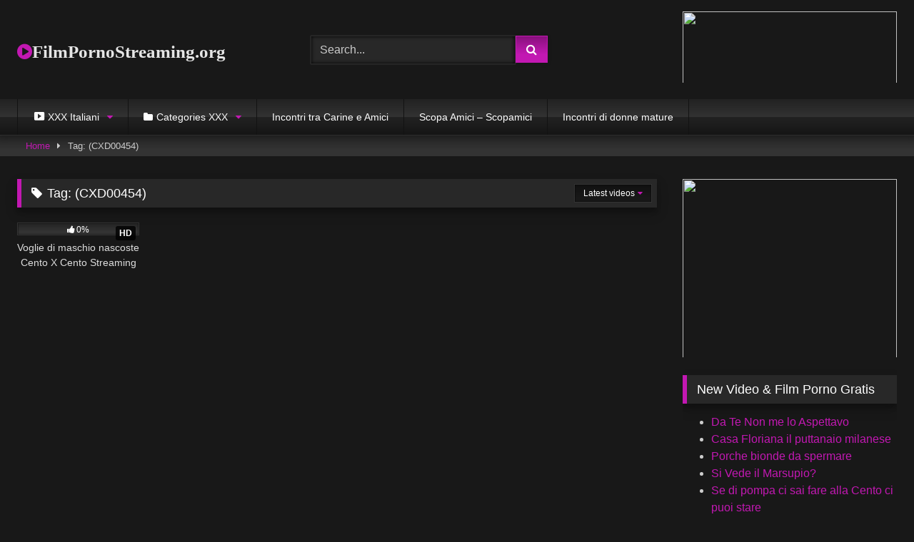

--- FILE ---
content_type: text/html; charset=UTF-8
request_url: https://filmpornostreaming.org/gratis/cxd00454/
body_size: 20571
content:
<!DOCTYPE html><html lang="it-IT"><head><meta charset="UTF-8"><meta content='width=device-width, initial-scale=1.0, maximum-scale=1.0, user-scalable=0' name='viewport' /><link rel="profile" href="https://gmpg.org/xfn/11"><link rel="icon" href="
https://filmpornostreaming.org/wp-content/uploads/2025/12/cropped-FilmPornoStreaming.org_.png"><style>.post-thumbnail{aspect-ratio:16/9}.post-thumbnail video,.post-thumbnail img{object-fit:fill}.video-debounce-bar{background:#c218b2!important}@import url(https://fonts.googleapis.com/css?family=Domine);body.custom-background{background-image:url(https://filmpornostreaming.org/wp-content/themes/retrotube/assets/img/niches/trans/bg.jpg);background-color:#181818!important;background-repeat:no-repeat;background-attachment:fixed;background-position:center;background-size:cover}button,.button,input[type="button"],input[type="reset"],input[type="submit"],.label,.label:visited,.pagination ul li a,.widget_categories ul li a,.comment-reply-link,a.tag-cloud-link,.template-actors li a{background:-moz-linear-gradient(top,rgba(0,0,0,0.3) 0%,rgba(0,0,0,0) 70%);background:-webkit-linear-gradient(top,rgba(0,0,0,0.3) 0%,rgba(0,0,0,0) 70%);background:linear-gradient(to bottom,rgba(0,0,0,0.3) 0%,rgba(0,0,0,0) 70%);filter:progid:DXImageTransform.Microsoft.gradient(startColorstr='#a62b2b2b',endColorstr='#00000000',GradientType=0);-moz-box-shadow:0 1px 6px 0 rgba(0,0,0,0.12);-webkit-box-shadow:0 1px 6px 0 rgba(0,0,0,0.12);-o-box-shadow:0 1px 6px 0 rgba(0,0,0,0.12);box-shadow:0 1px 6px 0 rgba(0,0,0,0.12)}input[type="text"],input[type="email"],input[type="url"],input[type="password"],input[type="search"],input[type="number"],input[type="tel"],input[type="range"],input[type="date"],input[type="month"],input[type="week"],input[type="time"],input[type="datetime"],input[type="datetime-local"],input[type="color"],select,textarea,.wp-editor-container{-moz-box-shadow:0 0 1px rgba(255,255,255,0.3),0 0 5px black inset;-webkit-box-shadow:0 0 1px rgba(255,255,255,0.3),0 0 5px black inset;-o-box-shadow:0 0 1px rgba(255,255,255,0.3),0 0 5px black inset;box-shadow:0 0 1px rgba(255,255,255,0.3),0 0 5px black inset}#site-navigation{background:#222222;background:-moz-linear-gradient(top,#222222 0%,#333333 50%,#222222 51%,#151515 100%);background:-webkit-linear-gradient(top,#222222 0%,#333333 50%,#222222 51%,#151515 100%);background:linear-gradient(to bottom,#222222 0%,#333333 50%,#222222 51%,#151515 100%);filter:progid:DXImageTransform.Microsoft.gradient(startColorstr='#222222',endColorstr='#151515',GradientType=0);-moz-box-shadow:0 6px 6px 0 rgba(0,0,0,0.12);-webkit-box-shadow:0 6px 6px 0 rgba(0,0,0,0.12);-o-box-shadow:0 6px 6px 0 rgba(0,0,0,0.12);box-shadow:0 6px 6px 0 rgba(0,0,0,0.12)}#site-navigation > ul > li:hover > a,#site-navigation ul li.current-menu-item a{background:-moz-linear-gradient(top,rgba(0,0,0,0.3) 0%,rgba(0,0,0,0) 70%);background:-webkit-linear-gradient(top,rgba(0,0,0,0.3) 0%,rgba(0,0,0,0) 70%);background:linear-gradient(to bottom,rgba(0,0,0,0.3) 0%,rgba(0,0,0,0) 70%);filter:progid:DXImageTransform.Microsoft.gradient(startColorstr='#a62b2b2b',endColorstr='#00000000',GradientType=0);-moz-box-shadow:inset 0px 0px 2px 0px #000000;-webkit-box-shadow:inset 0px 0px 2px 0px #000000;-o-box-shadow:inset 0px 0px 2px 0px #000000;box-shadow:inset 0px 0px 2px 0px #000000;filter:progid:DXImageTransform.Microsoft.Shadow(color=#000000,Direction=NaN,Strength=2)}.rating-bar,.categories-list .thumb-block .entry-header,.actors-list .thumb-block .entry-header,#filters .filters-select,#filters .filters-options{background:-moz-linear-gradient(top,rgba(0,0,0,0.3) 0%,rgba(0,0,0,0) 70%);background:-webkit-linear-gradient(top,rgba(0,0,0,0.3) 0%,rgba(0,0,0,0) 70%);background:linear-gradient(to bottom,rgba(0,0,0,0.3) 0%,rgba(0,0,0,0) 70%);-moz-box-shadow:inset 0px 0px 2px 0px #000000;-webkit-box-shadow:inset 0px 0px 2px 0px #000000;-o-box-shadow:inset 0px 0px 2px 0px #000000;box-shadow:inset 0px 0px 2px 0px #000000;filter:progid:DXImageTransform.Microsoft.Shadow(color=#000000,Direction=NaN,Strength=2)}.breadcrumbs-area{background:-moz-linear-gradient(top,rgba(0,0,0,0.3) 0%,rgba(0,0,0,0) 70%);background:-webkit-linear-gradient(top,rgba(0,0,0,0.3) 0%,rgba(0,0,0,0) 70%);background:linear-gradient(to bottom,rgba(0,0,0,0.3) 0%,rgba(0,0,0,0) 70%)}.site-title a{font-family:Domine;font-size:25px}.site-branding .logo img{max-width:280px;max-height:120px;margin-top:0px;margin-left:0px}a,.site-title a i,.thumb-block:hover .rating-bar i,.categories-list .thumb-block:hover .entry-header .cat-title:before,.required,.like #more:hover i,.dislike #less:hover i,.top-bar i:hover,.main-navigation .menu-item-has-children > a:after,.menu-toggle i,.main-navigation.toggled li:hover > a,.main-navigation.toggled li.focus > a,.main-navigation.toggled li.current_page_item > a,.main-navigation.toggled li.current-menu-item > a,#filters .filters-select:after,.morelink i,.top-bar .membership a i,.thumb-block:hover .photos-count i{color:#c218b2}button,.button,input[type="button"],input[type="reset"],input[type="submit"],.label,.pagination ul li a.current,.pagination ul li a:hover,body #filters .label.secondary.active,.label.secondary:hover,.main-navigation li:hover > a,.main-navigation li.focus > a,.main-navigation li.current_page_item > a,.main-navigation li.current-menu-item > a,.widget_categories ul li a:hover,.comment-reply-link,a.tag-cloud-link:hover,.template-actors li a:hover{border-color:#c218b2!important;background-color:#c218b2!important}.rating-bar-meter,.vjs-play-progress,#filters .filters-options span:hover,.bx-wrapper .bx-controls-direction a,.top-bar .social-share a:hover,.thumb-block:hover span.hd-video,.featured-carousel .slide a:hover span.hd-video,.appContainer .ctaButton{background-color:#c218b2!important}#video-tabs button.tab-link.active,.title-block,.widget-title,.page-title,.page .entry-title,.comments-title,.comment-reply-title,.morelink:hover{border-color:#c218b2!important}@media only screen and (min-width:64.001em) and (max-width:84em){#main .thumb-block{width:20%!important}}@media only screen and (min-width:84.001em){#main .thumb-block{width:20%!important}}</style><script async src="https://www.googletagmanager.com/gtag/js?id=UA-146403083-1"></script><script>window.dataLayer = window.dataLayer || [];function gtag(){dataLayer.push(arguments);}gtag('js', new Date());gtag('config', 'UA-146403083-1');</script><meta name='robots' content='index, follow, max-image-preview:large, max-snippet:-1, max-video-preview:-1' /><script type="text/javascript">var trackScrolling=false;var trackScrollingPercentage=false;var ScrollingPercentageNumber=25;var stLogInterval=10*1000;var cutOffTime=900;var trackNoEvents=false;var trackNoMaxTime=false;</script><title>(CXD00454) Porno Video Gratis ▷ FilmPornoStreaming.org</title><meta name="description" content="(CXD00454) Video Porno 100% Gratis su FilmPornoStreaming.org. Guarda Stupendi film hard e Video Sesso XXX in streaming e download ." /><link rel="canonical" href="https://filmpornostreaming.org/gratis/cxd00454/" /><meta property="og:locale" content="it_IT" /><meta property="og:type" content="article" /><meta property="og:title" content="(CXD00454) Archivi" /><meta property="og:url" content="https://filmpornostreaming.org/gratis/cxd00454/" /><meta property="og:site_name" content="Film Porno Streaming &amp; Video XXX Gratis : FilmPornoStreaming" /><meta name="twitter:card" content="summary_large_image" /><script type="application/ld+json" class="yoast-schema-graph">{"@context":"https://schema.org","@graph":[{"@type":"CollectionPage","@id":"https://filmpornostreaming.org/gratis/cxd00454/","url":"https://filmpornostreaming.org/gratis/cxd00454/","name":"(CXD00454) Porno Video Gratis ▷ FilmPornoStreaming.org","isPartOf":{"@id":"https://filmpornostreaming.org/#website"},"primaryImageOfPage":{"@id":"https://filmpornostreaming.org/gratis/cxd00454/#primaryimage"},"image":{"@id":"https://filmpornostreaming.org/gratis/cxd00454/#primaryimage"},"thumbnailUrl":"https://filmpornostreaming.org/wp-content/uploads/2021/09/Voglie-Di-Maschio-Nascoste-CentoXCento-Streaming.jpg","description":"(CXD00454) Video Porno 100% Gratis su FilmPornoStreaming.org. Guarda Stupendi film hard e Video Sesso XXX in streaming e download .","breadcrumb":{"@id":"https://filmpornostreaming.org/gratis/cxd00454/#breadcrumb"},"inLanguage":"it-IT"},{"@type":"ImageObject","inLanguage":"it-IT","@id":"https://filmpornostreaming.org/gratis/cxd00454/#primaryimage","url":"https://filmpornostreaming.org/wp-content/uploads/2021/09/Voglie-Di-Maschio-Nascoste-CentoXCento-Streaming.jpg","contentUrl":"https://filmpornostreaming.org/wp-content/uploads/2021/09/Voglie-Di-Maschio-Nascoste-CentoXCento-Streaming.jpg","width":219,"height":300,"caption":"Voglie di maschio nascoste Cento X Cento Streaming : Che tette che ha la signora, grandi tette e grandissima voglia di cazzo. Questa esotica signora ha un culo incredibile e una insaziabile voglia di cazzo ... ( Film Porno Streaming , CentoXCento Streaming , Porno Italiano , Video Porno Gratis , Porno download , CentoXCento XXX , Video Porno XXX , FilmPornoItaliano ) ... (CXD00454)"},{"@type":"BreadcrumbList","@id":"https://filmpornostreaming.org/gratis/cxd00454/#breadcrumb","itemListElement":[{"@type":"ListItem","position":1,"name":"Home","item":"https://filmpornostreaming.org/"},{"@type":"ListItem","position":2,"name":"(CXD00454)"}]},{"@type":"WebSite","@id":"https://filmpornostreaming.org/#website","url":"https://filmpornostreaming.org/","name":"Film Porno Streaming &amp; Video XXX Gratis : FilmPornoStreaming","description":"FilmPornoStreaming.org è il sito Migliore di Porno Gratuito per vedere film porno streaming, Cento X Cento Streaming e Video Porno XXX . Abbiamo le più belle pornostar amatoriali di chiunque altro. È veloce, è gratis, è FilmPornoStreaming .","publisher":{"@id":"https://filmpornostreaming.org/#/schema/person/5be4035b32c4dc319cfbe888c40adf00"},"potentialAction":[{"@type":"SearchAction","target":{"@type":"EntryPoint","urlTemplate":"https://filmpornostreaming.org/?s={search_term_string}"},"query-input":{"@type":"PropertyValueSpecification","valueRequired":true,"valueName":"search_term_string"}}],"inLanguage":"it-IT"},{"@type":["Person","Organization"],"@id":"https://filmpornostreaming.org/#/schema/person/5be4035b32c4dc319cfbe888c40adf00","name":"amministratore","image":{"@type":"ImageObject","inLanguage":"it-IT","@id":"https://filmpornostreaming.org/#/schema/person/image/","url":"https://filmpornostreaming.org/wp-content/uploads/2020/10/ico.png","contentUrl":"https://filmpornostreaming.org/wp-content/uploads/2020/10/ico.png","width":91,"height":44,"caption":"amministratore"},"logo":{"@id":"https://filmpornostreaming.org/#/schema/person/image/"},"sameAs":["https://filmpornostreaming.org"]}]}</script><link href='https://fonts.gstatic.com' crossorigin rel='preconnect' /><style id='wp-img-auto-sizes-contain-inline-css' type='text/css'>img:is([sizes=auto i],[sizes^="auto," i]){contain-intrinsic-size:3000px 1500px}</style><link rel='stylesheet' id='dashicons-css' href='https://filmpornostreaming.org/wp-includes/css/dashicons.min.css?ver=6.9' type='text/css' media='all' /><link rel='stylesheet' id='menu-icons-extra-css' href='https://filmpornostreaming.org/wp-content/plugins/menu-icons/css/extra.min.css?ver=0.13.20' type='text/css' media='all' /><style id='wp-block-library-inline-css' type='text/css'>:root{--wp-block-synced-color:#7a00df;--wp-block-synced-color--rgb:122,0,223;--wp-bound-block-color:var(--wp-block-synced-color);--wp-editor-canvas-background:#ddd;--wp-admin-theme-color:#007cba;--wp-admin-theme-color--rgb:0,124,186;--wp-admin-theme-color-darker-10:#006ba1;--wp-admin-theme-color-darker-10--rgb:0,107,160.5;--wp-admin-theme-color-darker-20:#005a87;--wp-admin-theme-color-darker-20--rgb:0,90,135;--wp-admin-border-width-focus:2px}@media (min-resolution:192dpi){:root{--wp-admin-border-width-focus:1.5px}}.wp-element-button{cursor:pointer}:root .has-very-light-gray-background-color{background-color:#eee}:root .has-very-dark-gray-background-color{background-color:#313131}:root .has-very-light-gray-color{color:#eee}:root .has-very-dark-gray-color{color:#313131}:root .has-vivid-green-cyan-to-vivid-cyan-blue-gradient-background{background:linear-gradient(135deg,#00d084,#0693e3)}:root .has-purple-crush-gradient-background{background:linear-gradient(135deg,#34e2e4,#4721fb 50%,#ab1dfe)}:root .has-hazy-dawn-gradient-background{background:linear-gradient(135deg,#faaca8,#dad0ec)}:root .has-subdued-olive-gradient-background{background:linear-gradient(135deg,#fafae1,#67a671)}:root .has-atomic-cream-gradient-background{background:linear-gradient(135deg,#fdd79a,#004a59)}:root .has-nightshade-gradient-background{background:linear-gradient(135deg,#330968,#31cdcf)}:root .has-midnight-gradient-background{background:linear-gradient(135deg,#020381,#2874fc)}:root{--wp--preset--font-size--normal:16px;--wp--preset--font-size--huge:42px}.has-regular-font-size{font-size:1em}.has-larger-font-size{font-size:2.625em}.has-normal-font-size{font-size:var(--wp--preset--font-size--normal)}.has-huge-font-size{font-size:var(--wp--preset--font-size--huge)}.has-text-align-center{text-align:center}.has-text-align-left{text-align:left}.has-text-align-right{text-align:right}.has-fit-text{white-space:nowrap!important}#end-resizable-editor-section{display:none}.aligncenter{clear:both}.items-justified-left{justify-content:flex-start}.items-justified-center{justify-content:center}.items-justified-right{justify-content:flex-end}.items-justified-space-between{justify-content:space-between}.screen-reader-text{border:0;clip-path:inset(50%);height:1px;margin:-1px;overflow:hidden;padding:0;position:absolute;width:1px;word-wrap:normal!important}.screen-reader-text:focus{background-color:#ddd;clip-path:none;color:#444;display:block;font-size:1em;height:auto;left:5px;line-height:normal;padding:15px 23px 14px;text-decoration:none;top:5px;width:auto;z-index:100000}html:where(.has-border-color){border-style:solid}html:where([style*=border-top-color]){border-top-style:solid}html:where([style*=border-right-color]){border-right-style:solid}html:where([style*=border-bottom-color]){border-bottom-style:solid}html:where([style*=border-left-color]){border-left-style:solid}html:where([style*=border-width]){border-style:solid}html:where([style*=border-top-width]){border-top-style:solid}html:where([style*=border-right-width]){border-right-style:solid}html:where([style*=border-bottom-width]){border-bottom-style:solid}html:where([style*=border-left-width]){border-left-style:solid}html:where(img[class*=wp-image-]){height:auto;max-width:100%}:where(figure){margin:0 0 1em}html:where(.is-position-sticky){--wp-admin--admin-bar--position-offset:var(--wp-admin--admin-bar--height,0px)}@media screen and (max-width:600px){html:where(.is-position-sticky){--wp-admin--admin-bar--position-offset:0px}}</style><style id='global-styles-inline-css' type='text/css'>:root{--wp--preset--aspect-ratio--square:1;--wp--preset--aspect-ratio--4-3:4/3;--wp--preset--aspect-ratio--3-4:3/4;--wp--preset--aspect-ratio--3-2:3/2;--wp--preset--aspect-ratio--2-3:2/3;--wp--preset--aspect-ratio--16-9:16/9;--wp--preset--aspect-ratio--9-16:9/16;--wp--preset--color--black:#000000;--wp--preset--color--cyan-bluish-gray:#abb8c3;--wp--preset--color--white:#ffffff;--wp--preset--color--pale-pink:#f78da7;--wp--preset--color--vivid-red:#cf2e2e;--wp--preset--color--luminous-vivid-orange:#ff6900;--wp--preset--color--luminous-vivid-amber:#fcb900;--wp--preset--color--light-green-cyan:#7bdcb5;--wp--preset--color--vivid-green-cyan:#00d084;--wp--preset--color--pale-cyan-blue:#8ed1fc;--wp--preset--color--vivid-cyan-blue:#0693e3;--wp--preset--color--vivid-purple:#9b51e0;--wp--preset--gradient--vivid-cyan-blue-to-vivid-purple:linear-gradient(135deg,rgb(6,147,227) 0%,rgb(155,81,224) 100%);--wp--preset--gradient--light-green-cyan-to-vivid-green-cyan:linear-gradient(135deg,rgb(122,220,180) 0%,rgb(0,208,130) 100%);--wp--preset--gradient--luminous-vivid-amber-to-luminous-vivid-orange:linear-gradient(135deg,rgb(252,185,0) 0%,rgb(255,105,0) 100%);--wp--preset--gradient--luminous-vivid-orange-to-vivid-red:linear-gradient(135deg,rgb(255,105,0) 0%,rgb(207,46,46) 100%);--wp--preset--gradient--very-light-gray-to-cyan-bluish-gray:linear-gradient(135deg,rgb(238,238,238) 0%,rgb(169,184,195) 100%);--wp--preset--gradient--cool-to-warm-spectrum:linear-gradient(135deg,rgb(74,234,220) 0%,rgb(151,120,209) 20%,rgb(207,42,186) 40%,rgb(238,44,130) 60%,rgb(251,105,98) 80%,rgb(254,248,76) 100%);--wp--preset--gradient--blush-light-purple:linear-gradient(135deg,rgb(255,206,236) 0%,rgb(152,150,240) 100%);--wp--preset--gradient--blush-bordeaux:linear-gradient(135deg,rgb(254,205,165) 0%,rgb(254,45,45) 50%,rgb(107,0,62) 100%);--wp--preset--gradient--luminous-dusk:linear-gradient(135deg,rgb(255,203,112) 0%,rgb(199,81,192) 50%,rgb(65,88,208) 100%);--wp--preset--gradient--pale-ocean:linear-gradient(135deg,rgb(255,245,203) 0%,rgb(182,227,212) 50%,rgb(51,167,181) 100%);--wp--preset--gradient--electric-grass:linear-gradient(135deg,rgb(202,248,128) 0%,rgb(113,206,126) 100%);--wp--preset--gradient--midnight:linear-gradient(135deg,rgb(2,3,129) 0%,rgb(40,116,252) 100%);--wp--preset--font-size--small:13px;--wp--preset--font-size--medium:20px;--wp--preset--font-size--large:36px;--wp--preset--font-size--x-large:42px;--wp--preset--spacing--20:0.44rem;--wp--preset--spacing--30:0.67rem;--wp--preset--spacing--40:1rem;--wp--preset--spacing--50:1.5rem;--wp--preset--spacing--60:2.25rem;--wp--preset--spacing--70:3.38rem;--wp--preset--spacing--80:5.06rem;--wp--preset--shadow--natural:6px 6px 9px rgba(0,0,0,0.2);--wp--preset--shadow--deep:12px 12px 50px rgba(0,0,0,0.4);--wp--preset--shadow--sharp:6px 6px 0px rgba(0,0,0,0.2);--wp--preset--shadow--outlined:6px 6px 0px -3px rgb(255,255,255),6px 6px rgb(0,0,0);--wp--preset--shadow--crisp:6px 6px 0px rgb(0,0,0)}:where(.is-layout-flex){gap:0.5em}:where(.is-layout-grid){gap:0.5em}body .is-layout-flex{display:flex}.is-layout-flex{flex-wrap:wrap;align-items:center}.is-layout-flex >:is(*,div){margin:0}body .is-layout-grid{display:grid}.is-layout-grid >:is(*,div){margin:0}:where(.wp-block-columns.is-layout-flex){gap:2em}:where(.wp-block-columns.is-layout-grid){gap:2em}:where(.wp-block-post-template.is-layout-flex){gap:1.25em}:where(.wp-block-post-template.is-layout-grid){gap:1.25em}.has-black-color{color:var(--wp--preset--color--black) !important}.has-cyan-bluish-gray-color{color:var(--wp--preset--color--cyan-bluish-gray) !important}.has-white-color{color:var(--wp--preset--color--white) !important}.has-pale-pink-color{color:var(--wp--preset--color--pale-pink) !important}.has-vivid-red-color{color:var(--wp--preset--color--vivid-red) !important}.has-luminous-vivid-orange-color{color:var(--wp--preset--color--luminous-vivid-orange) !important}.has-luminous-vivid-amber-color{color:var(--wp--preset--color--luminous-vivid-amber) !important}.has-light-green-cyan-color{color:var(--wp--preset--color--light-green-cyan) !important}.has-vivid-green-cyan-color{color:var(--wp--preset--color--vivid-green-cyan) !important}.has-pale-cyan-blue-color{color:var(--wp--preset--color--pale-cyan-blue) !important}.has-vivid-cyan-blue-color{color:var(--wp--preset--color--vivid-cyan-blue) !important}.has-vivid-purple-color{color:var(--wp--preset--color--vivid-purple) !important}.has-black-background-color{background-color:var(--wp--preset--color--black) !important}.has-cyan-bluish-gray-background-color{background-color:var(--wp--preset--color--cyan-bluish-gray) !important}.has-white-background-color{background-color:var(--wp--preset--color--white) !important}.has-pale-pink-background-color{background-color:var(--wp--preset--color--pale-pink) !important}.has-vivid-red-background-color{background-color:var(--wp--preset--color--vivid-red) !important}.has-luminous-vivid-orange-background-color{background-color:var(--wp--preset--color--luminous-vivid-orange) !important}.has-luminous-vivid-amber-background-color{background-color:var(--wp--preset--color--luminous-vivid-amber) !important}.has-light-green-cyan-background-color{background-color:var(--wp--preset--color--light-green-cyan) !important}.has-vivid-green-cyan-background-color{background-color:var(--wp--preset--color--vivid-green-cyan) !important}.has-pale-cyan-blue-background-color{background-color:var(--wp--preset--color--pale-cyan-blue) !important}.has-vivid-cyan-blue-background-color{background-color:var(--wp--preset--color--vivid-cyan-blue) !important}.has-vivid-purple-background-color{background-color:var(--wp--preset--color--vivid-purple) !important}.has-black-border-color{border-color:var(--wp--preset--color--black) !important}.has-cyan-bluish-gray-border-color{border-color:var(--wp--preset--color--cyan-bluish-gray) !important}.has-white-border-color{border-color:var(--wp--preset--color--white) !important}.has-pale-pink-border-color{border-color:var(--wp--preset--color--pale-pink) !important}.has-vivid-red-border-color{border-color:var(--wp--preset--color--vivid-red) !important}.has-luminous-vivid-orange-border-color{border-color:var(--wp--preset--color--luminous-vivid-orange) !important}.has-luminous-vivid-amber-border-color{border-color:var(--wp--preset--color--luminous-vivid-amber) !important}.has-light-green-cyan-border-color{border-color:var(--wp--preset--color--light-green-cyan) !important}.has-vivid-green-cyan-border-color{border-color:var(--wp--preset--color--vivid-green-cyan) !important}.has-pale-cyan-blue-border-color{border-color:var(--wp--preset--color--pale-cyan-blue) !important}.has-vivid-cyan-blue-border-color{border-color:var(--wp--preset--color--vivid-cyan-blue) !important}.has-vivid-purple-border-color{border-color:var(--wp--preset--color--vivid-purple) !important}.has-vivid-cyan-blue-to-vivid-purple-gradient-background{background:var(--wp--preset--gradient--vivid-cyan-blue-to-vivid-purple) !important}.has-light-green-cyan-to-vivid-green-cyan-gradient-background{background:var(--wp--preset--gradient--light-green-cyan-to-vivid-green-cyan) !important}.has-luminous-vivid-amber-to-luminous-vivid-orange-gradient-background{background:var(--wp--preset--gradient--luminous-vivid-amber-to-luminous-vivid-orange) !important}.has-luminous-vivid-orange-to-vivid-red-gradient-background{background:var(--wp--preset--gradient--luminous-vivid-orange-to-vivid-red) !important}.has-very-light-gray-to-cyan-bluish-gray-gradient-background{background:var(--wp--preset--gradient--very-light-gray-to-cyan-bluish-gray) !important}.has-cool-to-warm-spectrum-gradient-background{background:var(--wp--preset--gradient--cool-to-warm-spectrum) !important}.has-blush-light-purple-gradient-background{background:var(--wp--preset--gradient--blush-light-purple) !important}.has-blush-bordeaux-gradient-background{background:var(--wp--preset--gradient--blush-bordeaux) !important}.has-luminous-dusk-gradient-background{background:var(--wp--preset--gradient--luminous-dusk) !important}.has-pale-ocean-gradient-background{background:var(--wp--preset--gradient--pale-ocean) !important}.has-electric-grass-gradient-background{background:var(--wp--preset--gradient--electric-grass) !important}.has-midnight-gradient-background{background:var(--wp--preset--gradient--midnight) !important}.has-small-font-size{font-size:var(--wp--preset--font-size--small) !important}.has-medium-font-size{font-size:var(--wp--preset--font-size--medium) !important}.has-large-font-size{font-size:var(--wp--preset--font-size--large) !important}.has-x-large-font-size{font-size:var(--wp--preset--font-size--x-large) !important}</style><style id='classic-theme-styles-inline-css' type='text/css'>.wp-block-button__link{color:#fff;background-color:#32373c;border-radius:9999px;box-shadow:none;text-decoration:none;padding:calc(.667em + 2px) calc(1.333em + 2px);font-size:1.125em}.wp-block-file__button{background:#32373c;color:#fff;text-decoration:none}</style><link rel='stylesheet' id='wpst-font-awesome-css' href='https://filmpornostreaming.org/wp-content/themes/retrotube/assets/stylesheets/font-awesome/css/font-awesome.min.css?ver=1.12.0' type='text/css' media='all' /><link rel='stylesheet' id='wpst-style-css' href='https://filmpornostreaming.org/wp-content/themes/retrotube/style.css?ver=1.12.0' type='text/css' media='all' /><link rel='stylesheet' id='jquery-lazyloadxt-spinner-css-css' href='//filmpornostreaming.org/wp-content/plugins/a3-lazy-load/assets/css/jquery.lazyloadxt.spinner.css?ver=6.9' type='text/css' media='all' /><link rel='stylesheet' id='a3a3_lazy_load-css' href='//filmpornostreaming.org/wp-content/uploads/sass/a3_lazy_load.min.css?ver=1603661290' type='text/css' media='all' /><script type="text/javascript" src="https://filmpornostreaming.org/wp-includes/js/jquery/jquery.min.js?ver=3.7.1" id="jquery-core-js"></script><script type="text/javascript" src="https://filmpornostreaming.org/wp-includes/js/jquery/jquery-migrate.min.js?ver=3.4.1" id="jquery-migrate-js"></script><link rel="https://api.w.org/" href="https://filmpornostreaming.org/wp-json/" /><link rel="alternate" title="JSON" type="application/json" href="https://filmpornostreaming.org/wp-json/wp/v2/tags/745" /><link rel="EditURI" type="application/rsd+xml" title="RSD" href="https://filmpornostreaming.org/xmlrpc.php?rsd" /><meta name="generator" content="WordPress 6.9" /><link rel="icon" href="https://filmpornostreaming.org/wp-content/uploads/2025/12/cropped-FilmPornoStreaming.org_-32x32.png" sizes="32x32" /><link rel="icon" href="https://filmpornostreaming.org/wp-content/uploads/2025/12/cropped-FilmPornoStreaming.org_-192x192.png" sizes="192x192" /><link rel="apple-touch-icon" href="https://filmpornostreaming.org/wp-content/uploads/2025/12/cropped-FilmPornoStreaming.org_-180x180.png" /><meta name="msapplication-TileImage" content="https://filmpornostreaming.org/wp-content/uploads/2025/12/cropped-FilmPornoStreaming.org_-270x270.png" /></head><body
class="archive tag tag-cxd00454 tag-745 wp-embed-responsive wp-theme-retrotube hfeed"><div id="page"><a class="skip-link screen-reader-text" href="#content">Skip to content</a><header id="masthead" class="site-header" role="banner"><div class="site-branding row"><div class="logo"><p class="site-title"><a href="https://filmpornostreaming.org/" rel="home"><i class="fa fa-play-circle"></i>FilmPornoStreaming.org</a></p></div><div class="header-search small-search"><form method="get" id="searchform" action="https://filmpornostreaming.org/"> <input class="input-group-field" value="Search..." name="s" id="s" onfocus="if (this.value == 'Search...') {this.value = '';}" onblur="if (this.value == '') {this.value = 'Search...';}" type="text" /><input class="button fa-input" type="submit" id="searchsubmit" value="&#xf002;" /> </form></div><div class="happy-header"><iframe src="https://www.thump-night-stand.com/adx-dir-d/servlet/WebF_AdManager.AdDecision?aid=2170&reqin=iframe&w=300&h=100&adpos=atf&nid=3&cb=&ref=&uid=27216&cid=1322694" frameborder="0" scrolling="no" style="width:300px; height:100px;"></iframe></div></div><nav id="site-navigation" class="main-navigation
" role="navigation"><div id="head-mobile"></div><div class="button-nav"></div><ul id="menu-main-menu" class="row"><li id="menu-item-2584" class="menu-item menu-item-type-post_type menu-item-object-page menu-item-has-children menu-item-2584"><a href="https://filmpornostreaming.org/xxx/"><i class="_mi _before dashicons dashicons-video-alt3" aria-hidden="true"></i><span>XXX Italiani</span></a><ul class="sub-menu"><li id="menu-item-2800" class="menu-item menu-item-type-post_type menu-item-object-page menu-item-2800"><a href="https://filmpornostreaming.org/xxx/anale/">Anale</a></li><li id="menu-item-3014" class="menu-item menu-item-type-post_type menu-item-object-page menu-item-3014"><a href="https://filmpornostreaming.org/xxx/bakecaincontrii-com/">Bakeca Incontrii com</a></li><li id="menu-item-2822" class="menu-item menu-item-type-post_type menu-item-object-page menu-item-2822"><a href="https://filmpornostreaming.org/xxx/brazzers/">Brazzers</a></li><li id="menu-item-2799" class="menu-item menu-item-type-post_type menu-item-object-page menu-item-2799"><a href="https://filmpornostreaming.org/xxx/centoxcento/">Cento X Cento</a></li><li id="menu-item-2885" class="menu-item menu-item-type-post_type menu-item-object-page menu-item-2885"><a href="https://filmpornostreaming.org/xxx/cento-per-cento-porno/">Cento per Cento Porno</a></li><li id="menu-item-2804" class="menu-item menu-item-type-post_type menu-item-object-page menu-item-2804"><a href="https://filmpornostreaming.org/xxx/culo-nudo/">Culo Nudo</a></li><li id="menu-item-3230" class="menu-item menu-item-type-post_type menu-item-object-page menu-item-3230"><a href="https://filmpornostreaming.org/xxx/donneporno-it/">Donne</a></li><li id="menu-item-3095" class="menu-item menu-item-type-post_type menu-item-object-page menu-item-3095"><a href="https://filmpornostreaming.org/xxx/lista-film-porno/">Lista film porno</a></li><li id="menu-item-3300" class="menu-item menu-item-type-post_type menu-item-object-page menu-item-3300"><a href="https://filmpornostreaming.org/xxx/escortdimension-annunci/">Escortdimension Annunci</a></li><li id="menu-item-3195" class="menu-item menu-item-type-post_type menu-item-object-page menu-item-3195"><a href="https://filmpornostreaming.org/xxx/filmati-porno-amatoriali/">Film Amatoriale</a></li><li id="menu-item-3088" class="menu-item menu-item-type-post_type menu-item-object-page menu-item-3088"><a href="https://filmpornostreaming.org/xxx/filmati-hard-gratis/">Filmati Online hard gratis</a></li><li id="menu-item-2823" class="menu-item menu-item-type-post_type menu-item-object-page menu-item-2823"><a href="https://filmpornostreaming.org/xxx/figa-pelosa/">Figa Pelosa</a></li><li id="menu-item-3038" class="menu-item menu-item-type-post_type menu-item-object-page menu-item-3038"><a href="https://filmpornostreaming.org/xxx/foto-donne-nude/">Foto donne nude</a></li><li id="menu-item-2893" class="menu-item menu-item-type-post_type menu-item-object-page menu-item-2893"><a href="https://filmpornostreaming.org/xxx/matthardcore-com/">Matt Hardcore</a></li><li id="menu-item-2909" class="menu-item menu-item-type-post_type menu-item-object-page menu-item-2909"><a href="https://filmpornostreaming.org/xxx/milfmovies/">Milf Movies</a></li><li id="menu-item-2821" class="menu-item menu-item-type-post_type menu-item-object-page menu-item-2821"><a href="https://filmpornostreaming.org/xxx/moglie/">Moglie</a></li><li id="menu-item-3216" class="menu-item menu-item-type-post_type menu-item-object-page menu-item-3216"><a href="https://filmpornostreaming.org/xxx/i-racconti-di-milu/">Racconti Milu</a></li><li id="menu-item-3181" class="menu-item menu-item-type-post_type menu-item-object-page menu-item-3181"><a href="https://filmpornostreaming.org/xxx/pornoitalia-video/">Porno Italia</a></li><li id="menu-item-3081" class="menu-item menu-item-type-post_type menu-item-object-page menu-item-3081"><a href="https://filmpornostreaming.org/xxx/pornogay/">Porno Gay</a></li><li id="menu-item-3073" class="menu-item menu-item-type-post_type menu-item-object-page menu-item-3073"><a href="https://filmpornostreaming.org/xxx/porno-streaming/">Film Porno Streaming</a></li><li id="menu-item-3031" class="menu-item menu-item-type-post_type menu-item-object-page menu-item-3031"><a href="https://filmpornostreaming.org/xxx/pornomobile/">Mobile</a></li><li id="menu-item-2981" class="menu-item menu-item-type-post_type menu-item-object-page menu-item-2981"><a href="https://filmpornostreaming.org/xxx/porn-peloso/">Porno pelose</a></li><li id="menu-item-2807" class="menu-item menu-item-type-post_type menu-item-object-page menu-item-2807"><a href="https://filmpornostreaming.org/xxx/porno-italiano/">Italiano</a></li><li id="menu-item-3021" class="menu-item menu-item-type-post_type menu-item-object-page menu-item-3021"><a href="https://filmpornostreaming.org/xxx/pornografico-gratuito/">Pornografico</a></li><li id="menu-item-3188" class="menu-item menu-item-type-post_type menu-item-object-page menu-item-3188"><a href="https://filmpornostreaming.org/xxx/pornomature-it/">Porno Mature</a></li><li id="menu-item-3223" class="menu-item menu-item-type-post_type menu-item-object-page menu-item-3223"><a href="https://filmpornostreaming.org/xxx/racconti-cuckold/">Racconti Cuckold</a></li><li id="menu-item-2855" class="menu-item menu-item-type-post_type menu-item-object-page menu-item-2855"><a href="https://filmpornostreaming.org/xxx/ragazzeporno/">Ragazze</a></li><li id="menu-item-2854" class="menu-item menu-item-type-post_type menu-item-object-page menu-item-2854"><a href="https://filmpornostreaming.org/xxx/scaricare-video-porno/">Porn da scaricare</a></li><li id="menu-item-2963" class="menu-item menu-item-type-post_type menu-item-object-page menu-item-2963"><a href="https://filmpornostreaming.org/xxx/video-porno-incesti-italiani/">Mamma e figli</a></li><li id="menu-item-2953" class="menu-item menu-item-type-post_type menu-item-object-page menu-item-2953"><a href="https://filmpornostreaming.org/xxx/videopornoitaliano/">Video Porno Italiano</a></li><li id="menu-item-2947" class="menu-item menu-item-type-post_type menu-item-object-page menu-item-2947"><a href="https://filmpornostreaming.org/xxx/videopornogratis/">Video Porno Gratis</a></li><li id="menu-item-2901" class="menu-item menu-item-type-post_type menu-item-object-page menu-item-2901"><a href="https://filmpornostreaming.org/xxx/trannyvideos/">Tranny Videos</a></li><li id="menu-item-3127" class="menu-item menu-item-type-post_type menu-item-object-page menu-item-3127"><a href="https://filmpornostreaming.org/xxx/yuoporn-italiano/">Yuoporn Porno italiano</a></li><li id="menu-item-3307" class="menu-item menu-item-type-post_type menu-item-object-page menu-item-3307"><a href="https://filmpornostreaming.org/xxx/www-lampoincontri-eu/">Lampo Incontri</a></li><li id="menu-item-2970" class="menu-item menu-item-type-post_type menu-item-object-page menu-item-2970"><a href="https://filmpornostreaming.org/xxx/www-xvideos-com/">www xvideos com</a></li><li id="menu-item-3140" class="menu-item menu-item-type-post_type menu-item-object-page menu-item-3140"><a href="https://filmpornostreaming.org/xxx/www-tube8-com/">Tube8 com</a></li></ul></li><li id="menu-item-663" class="cat-icon menu-item menu-item-type-post_type menu-item-object-page menu-item-has-children menu-item-663"><a href="https://filmpornostreaming.org/categories/">Categories XXX</a><ul class="sub-menu"><li id="menu-item-2587" class="menu-item menu-item-type-taxonomy menu-item-object-category menu-item-2587"><a href="https://filmpornostreaming.org/film-porno-streaming/centoxcento/"><i class="_mi _before dashicons dashicons-video-alt3" aria-hidden="true"></i><span>CentoXCento</span></a></li><li id="menu-item-2583" class="menu-item menu-item-type-taxonomy menu-item-object-category menu-item-2583"><a href="https://filmpornostreaming.org/film-porno-streaming/"><i class="_mi _before dashicons dashicons-admin-site" aria-hidden="true"></i><span>Film Porno Streaming</span></a></li></ul></li><li id="menu-item-2582" class="menu-item menu-item-type-custom menu-item-object-custom menu-item-2582"><a href="https://redirecting8.eu/p/XUx9/dz0P/oknr">Incontri tra Carine e Amici</a></li><li id="menu-item-2585" class="menu-item menu-item-type-custom menu-item-object-custom menu-item-2585"><a href="https://redirecting8.eu/p/XUx9/dz0P/oknr">Scopa Amici &#8211; Scopamici</a></li><li id="menu-item-2586" class="menu-item menu-item-type-custom menu-item-object-custom menu-item-2586"><a href="https://redirecting8.eu/p/XUx9/dz0P/oknr">Incontri di donne mature</a></li></ul></nav><div class="clear"></div><div class="happy-header-mobile"><script type="application/javascript">var ad_idzone = "4060248",ad_width = "300",ad_height = "100"
</script><script type="application/javascript" src="https://a.realsrv.com/ads.js"></script><noscript> <iframe src="https://syndication.realsrv.com/ads-iframe-display.php?idzone=4060248&output=noscript&type=300x100" width="300" height="100" scrolling="no" marginwidth="0" marginheight="0" frameborder="0"></iframe></noscript></div></header><div class="breadcrumbs-area"><div class="row"><div id="breadcrumbs"><a href="https://filmpornostreaming.org">Home</a><span class="separator"><i class="fa fa-caret-right"></i></span><span class="current">Tag: (CXD00454)</span></div></div></div><div id="content" class="site-content row"><div id="primary" class="content-area with-sidebar-right"><main id="main" class="site-main with-sidebar-right" role="main"><header class="page-header"><h1 class="widget-title"><i class="fa fa-tag"></i>Tag: <span>(CXD00454)</span></h1><div id="filters"> <div class="filters-select">Latest videos<div class="filters-options"><span><a class="" href="/gratis/cxd00454/?filter=latest">Latest videos</a></span><span><a class="" href="/gratis/cxd00454/?filter=most-viewed">Most viewed videos</a></span><span><a class="" href="/gratis/cxd00454/?filter=longest">Longest videos</a></span><span><a class="" href="/gratis/cxd00454/?filter=popular">Popular videos</a></span><span><a class="" href="/gratis/cxd00454/?filter=random">Random videos</a></span></div></div></div></header><div class="videos-list"><article data-video-id="video_1" data-main-thumb="https://filmpornostreaming.org/wp-content/uploads/2021/09/Voglie-Di-Maschio-Nascoste-CentoXCento-Streaming.jpg" class="loop-video thumb-block video-preview-item post-1181 post type-post status-publish format-standard has-post-thumbnail hentry category-amatoriale-italiano category-anale category-anale-amatoriale-italiano category-bocca category-bocca-calda category-cento-per-cento-porno category-cento-per-cento category-centoxcento-vod category-cento-x-cento-streaming category-centoxcento category-centoxcento-streaming category-coppie category-culo category-culo-enorme category-culo-rotto category-culo-sfondato category-facileporno category-figa category-figa-bagnata category-figa-pelosa category-film-porno-italiani category-filmatipornohd category-filmpornoitaliano category-filmpornostreaming category-gang-bang category-gang-bang-italiana category-hdsessovideo category-milf category-milf-italiana-anale category-milf-italiane category-moglie category-porno-100x100-streaming category-porno-download category-porno-totale category-pornohdstreaming category-porno-streaming category-pornohub category-pornototale category-redtube category-sborrata category-sborrata-in-bocca category-sborrata-in-culo category-sborrata-in-figa category-scambio-di-coppie category-sesso category-amatoriale category-sesso-di-gruppo category-solopornoitaliani category-squirting category-sukkisukki category-tettone category-troia category-troia-italiana category-tv-porno-streaming category-video-porno-gratis category-xhamster category-xnxx tag-cxd00454 tag-anal tag-cento-x-cento-streaming tag-centoxcento tag-centoxcento-streaming tag-centoxcento-vod tag-doppia-penetrazione tag-film-hard tag-film-porno-italiano tag-film-porno-streaming tag-filmpornoita tag-grandi-tette tag-liguria tag-maschera tag-milf tag-porno-download tag-porno-italiano-hd tag-porno-streaming tag-pornohdstreaming tag-signora tag-tv-porno-online tag-video-porno-gratis tag-video-porno-streaming tag-voglia-di-cazzo" data-post-id="1181"><a href="https://filmpornostreaming.org/voglie-di-maschio-nascoste-cento-x-cento-streaming/" title="Voglie di maschio nascoste Cento X Cento Streaming"><div class="post-thumbnail"><div class="post-thumbnail-container"><img class="video-main-thumb" width="300" height="168.75" src="https://filmpornostreaming.org/wp-content/uploads/2021/09/Voglie-Di-Maschio-Nascoste-CentoXCento-Streaming.jpg" alt="Voglie di maschio nascoste Cento X Cento Streaming"></div><div class="video-overlay"></div><span class="hd-video">HD</span><span class="views"><i class="fa fa-eye"></i> 819</span><span class="duration"><i class="fa fa-clock-o"></i>01:22:00</span></div><div class="rating-bar"><div class="rating-bar-meter" style="width:0%"></div><i class="fa fa-thumbs-up" aria-hidden="true"></i><span>0%</span></div><header class="entry-header"><span>Voglie di maschio nascoste Cento X Cento Streaming</span></header></a></article></div></main></div><aside id="sidebar" class="widget-area with-sidebar-right" role="complementary"><div class="happy-sidebar"><iframe src="https://www.thump-night-stand.com/adx-dir-d/servlet/WebF_AdManager.AdDecision?aid=2172&reqin=iframe&w=300&h=250&adpos=atf&nid=3&cb=&ref=&uid=27216&cid=1322694" frameborder="0" scrolling="no" style="width:300px; height:250px;"></iframe><script type="text/javascript">atOptions = {'key' : '3febe51a61f0942fa7bad6255ef8509a','format' : 'iframe','height' : 250,'width' : 300,'params' : {}};document.write('<scr' + 'ipt type="text/javascript" src="http' + (location.protocol === 'https:' ? 's' : '') + '://www.variousformatscontent.com/3febe51a61f0942fa7bad6255ef8509a/invoke.js"></scr' + 'ipt>');
</script></div><section id="recent-posts-3" class="widget widget_recent_entries"><h2 class="widget-title">New Video &#038; Film Porno Gratis</h2><ul><li><a href="https://filmpornostreaming.org/da-te-non-me-lo-aspettavo-cento-x-cento-streaming/">Da Te Non me lo Aspettavo</a></li><li><a href="https://filmpornostreaming.org/casa-floriana-il-puttanaio-milanese-cento-x-cento-streaming/">Casa Floriana il puttanaio milanese</a></li><li><a href="https://filmpornostreaming.org/porche-bionde-da-spermare-cento-x-cento-streaming/">Porche bionde da spermare</a></li><li><a href="https://filmpornostreaming.org/si-vede-il-marsupio-cento-x-cento-streaming/">Si Vede il Marsupio?</a></li><li><a href="https://filmpornostreaming.org/se-di-pompa-ci-sai-fare-alla-cento-ci-puoi-stare-cento-x-cento-streaming/">Se di pompa ci sai fare alla Cento ci puoi stare</a></li><li><a href="https://filmpornostreaming.org/la-prima-volta-di-natalia-b-cento-x-cento-streaming/">La prima volta di Natalia B.</a></li><li><a href="https://filmpornostreaming.org/bianca-come-la-sborra-cento-x-cento-streaming/">Bianca Come la sborra</a></li></ul></section><section id="recent_searches-5" class="widget widget_search_meter"><h2 class="widget-title">Ultime Ricerche</h2><ul><li><a href="https://filmpornostreaming.org/search/Matura%20vogliosa">Matura vogliosa</a></li><li><a href="https://filmpornostreaming.org/search/Mamma%20vogliosa">Mamma vogliosa</a></li><li><a href="https://filmpornostreaming.org/search/Mamme%20porche%20">Mamme porche </a></li><li><a href="https://filmpornostreaming.org/search/Mamme%20vogliose">Mamme vogliose</a></li><li><a href="https://filmpornostreaming.org/search/cazzi">cazzi</a></li><li><a href="https://filmpornostreaming.org/search/moglie">moglie</a></li><li><a href="https://filmpornostreaming.org/search/%20centoxcento%20"> centoxcento </a></li><li><a href="https://filmpornostreaming.org/search/gangbang">gangbang</a></li><li><a href="https://filmpornostreaming.org/search/provini">provini</a></li><li><a href="https://filmpornostreaming.org/search/vicine">vicine</a></li></ul></section><section id="widget_videos_block-2" class="widget widget_videos_block"><h2 class="widget-title">New Cento X Cento Streaming &#8211; Film Porno Streaming </h2><a class="more-videos label" href="https://filmpornostreaming.org/?filter=latest"><i class="fa fa-plus"></i> <span>More videos</span></a><div class="videos-list"><article data-video-id="video_2" data-main-thumb="https://filmpornostreaming.org/wp-content/uploads/2025/12/Da-Te-Non-me-lo-Aspettavo-e1767030282133.jpg" class="loop-video thumb-block video-preview-item post-5192 post type-post status-publish format-standard has-post-thumbnail hentry category-cento-per-cento-porno category-cento-per-cento category-centoxcento-vod category-cento-x-cento-streaming category-centoxcento category-centoxcento-film-streaming category-centoxcento-porno category-centoxcento-streaming category-centoxcento-video category-centoxcento-video-streaming category-culo category-culo-enorme category-nudo category-culo-sfondato category-figa category-aperta category-figa-bagnata category-grande category-larga category-rotta category-film-porno-completo category-film-porno-italiani category-film-porno-cento-x-cento-gratis category-filmatipornohd category-filmpornoitaliano category-filmpornostreaming category-filmatiporno category-gang-bang category-milf category-milf-italiana-anale category-tettona-milf category-moglie category-inculata-amatoriale category-che-moglie-porca category-scopata category-troia-moglie category-noi category-pompino category-con-il-culo category-con-ingoio category-con-sborrata category-italiano category-porca category-porno-download category-porno-italiano category-porno-mobile-gratis category-porno-sborrate category-porno-totale category-pornohdstreaming category-porno-streaming category-redtube category-sborrata category-sborrata-in-culo category-sborrata-in-figa category-sesso category-squirting category-sukkisukki category-tettone category-troia category-inculata category-matura category-video-porno-gratis category-video-porno-italiani-gratis category-video-porno-mobile category-voglio category-porno-italiano-voglio category-xhamster tag-cxd368 tag-amatoriale tag-anale tag-doppia-penetrazione tag-etero tag-facciale tag-italiano tag-maturo tag-orale tag-sborrate tag-sesso-di-gruppo tag-tette actors-alex-magni actors-franci" data-post-id="5192"><a href="https://filmpornostreaming.org/da-te-non-me-lo-aspettavo-cento-x-cento-streaming/" title="Da Te Non me lo Aspettavo"><div class="post-thumbnail"><div class="post-thumbnail-container"><img class="video-main-thumb" width="300" height="168.75" src="https://filmpornostreaming.org/wp-content/uploads/2025/12/Da-Te-Non-me-lo-Aspettavo-e1767030282133.jpg" alt="Da Te Non me lo Aspettavo"></div><div class="video-overlay"></div><span class="hd-video">HD</span><span class="views"><i class="fa fa-eye"></i> 12K</span><span class="duration"><i class="fa fa-clock-o"></i>01:18:00</span></div><div class="rating-bar"><div class="rating-bar-meter" style="width:0%"></div><i class="fa fa-thumbs-up" aria-hidden="true"></i><span>0%</span></div><header class="entry-header"><span>Da Te Non me lo Aspettavo</span></header></a></article><article data-video-id="video_3" data-main-thumb="https://filmpornostreaming.org/wp-content/uploads/2025/12/Casa-Floriana-il-puttanaio-milanese.jpg" class="loop-video thumb-block video-preview-item post-5188 post type-post status-publish format-standard has-post-thumbnail hentry category-amatoriale-italiano category-cazzi category-in-bocca category-in-figa category-in-tiro category-cento-per-cento-porno category-cento-per-cento category-centoxcento-vod category-centoxcento category-centoxcento-amatoriale category-centoxcento-film-streaming category-centoxcento-porno category-centoxcento-streaming category-centoxcento-video-streaming category-coppia category-coppie category-culo category-culo-enorme category-grande-culo category-nudo category-facileporno category-figa category-aperta category-figa-bagnata category-larga category-figa-pelosa category-rasata category-rotta category-film-porno-completo category-film-porno-italiani category-film-porno-cento-x-cento-gratis category-filmatipornohd category-filmpornoitaliano category-filmpornostreaming category-filmatiporno category-gang-bang category-gang-bang-italiana category-hdsessovideo category-italia category-italian-porn category-italian-porn-xxx category-italian-sex-movies category-italiani-film-porno-gratis category-milf category-milf-italiana-anale category-milf-italiane category-moglie category-inculata-amatoriale category-che-moglie-porca category-scopata category-noi category-pompino category-con-ingoio category-con-sborrata category-porca category-pornhub category-porno-100x100-streaming category-porno-amatoriale category-pissing category-porno-download category-porno-italiano category-porno-mobile-gratis category-porno-totale category-pornohdstreaming category-porno-streaming category-pornohub category-pornoitaliani category-pornostreaming category-pornototale category-redtube category-sborrata category-sborrata-in-bocca category-sborrata-in-culo category-sborrata-in-figa category-scambio-di-coppie category-sesso category-amatoriale category-macchina category-ufficio category-solopornoitaliani category-spagnola category-tette category-squirting category-sukkisukki category-tettone category-italiane category-nude category-tradimento category-troia category-inculata category-troia-italiana category-matura category-tv-per-adulti-streaming category-tv-porno-streaming category-video-porno-gratis category-video-porno-italiani-gratis category-video-porno-mobile category-voglio category-porno-italiano-voglio category-xhamster category-xnxx tag-cxd01354 tag-anal tag-con-e-senza-maschera tag-doppia-penetrazione tag-grassottella tag-lombardia actors-alex-magni actors-floriana actors-jenny actors-ketzy" data-post-id="5188"><a href="https://filmpornostreaming.org/casa-floriana-il-puttanaio-milanese-cento-x-cento-streaming/" title="Casa Floriana il puttanaio milanese"><div class="post-thumbnail"><div class="post-thumbnail-container"><img class="video-main-thumb" width="300" height="168.75" src="https://filmpornostreaming.org/wp-content/uploads/2025/12/Casa-Floriana-il-puttanaio-milanese.jpg" alt="Casa Floriana il puttanaio milanese"></div><div class="video-overlay"></div><span class="hd-video">HD</span><span class="views"><i class="fa fa-eye"></i> 15K</span><span class="duration"><i class="fa fa-clock-o"></i>01:00:00</span></div><div class="rating-bar"><div class="rating-bar-meter" style="width:0%"></div><i class="fa fa-thumbs-up" aria-hidden="true"></i><span>0%</span></div><header class="entry-header"><span>Casa Floriana il puttanaio milanese</span></header></a></article><article data-video-id="video_4" data-main-thumb="https://filmpornostreaming.org/wp-content/uploads/2025/12/Porche-bionde-da-spermare.jpg" class="loop-video thumb-block video-preview-item post-5185 post type-post status-publish format-standard has-post-thumbnail hentry category-cazzi category-in-bocca category-in-figa category-in-tiro category-cento-per-cento-porno category-cento-per-cento category-centoxcento-vod category-cento-x-cento-streaming category-centoxcento category-centoxcento-amatoriale category-centoxcento-film-streaming category-centoxcento-porno category-centoxcento-streaming category-centoxcento-video category-centoxcento-video-streaming category-coppia category-coppie category-culo category-culo-enorme category-grande-culo category-nudo category-culo-rotto category-culo-sfondato category-facileporno category-figa category-aperta category-figa-bagnata category-grande category-larga category-figa-pelosa category-rotta category-film-porno-completo category-film-porno-italiani category-film-porno-cento-x-cento-gratis category-filmatipornohd category-filmpornoitaliano category-filmpornostreaming category-filmatiporno category-gang-bang category-gang-bang-italiana category-hdsessovideo category-italia category-italian-porn category-italian-porn-xxx category-italian-sex-movies category-italiani-film-porno-gratis category-milf category-milf-italiana-anale category-milf-italiane category-tettona-milf category-pompino category-con-apparecchio category-con-il-culo category-con-ingoio category-con-sborrata category-italiano category-occhiali category-vomito category-pornhub category-porno-100x100-streaming category-porno-amatoriale category-pissing category-porno-download category-porno-italiano category-porno-mobile-gratis category-pornohdstreaming category-porno-streaming category-pornohub category-pornoitaliani category-pornostreaming category-pornototale category-redtube category-sborrata category-sborrata-in-bocca category-sborrata-in-figa category-scambio-di-coppie category-sesso category-ufficio category-troia category-inculata category-troia-italiana category-matura category-video-porno-gratis category-video-porno-italiani-gratis category-video-porno-mobile category-voglio category-porno-italiano-voglio category-xhamster category-xnxx tag-matthcat38 tag-amatoriale tag-anal tag-calze tag-figone tag-piedi tag-pissing tag-sborrata tag-tettona actors-emily actors-francesca-nencetti actors-spompinella actors-valery-vita" data-post-id="5185"><a href="https://filmpornostreaming.org/porche-bionde-da-spermare-cento-x-cento-streaming/" title="Porche bionde da spermare"><div class="post-thumbnail"><div class="post-thumbnail-container"><img class="video-main-thumb" width="300" height="168.75" src="https://filmpornostreaming.org/wp-content/uploads/2025/12/Porche-bionde-da-spermare.jpg" alt="Porche bionde da spermare"></div><div class="video-overlay"></div><span class="hd-video">HD</span><span class="views"><i class="fa fa-eye"></i> 14K</span><span class="duration"><i class="fa fa-clock-o"></i>01:22:00</span></div><div class="rating-bar"><div class="rating-bar-meter" style="width:0%"></div><i class="fa fa-thumbs-up" aria-hidden="true"></i><span>0%</span></div><header class="entry-header"><span>Porche bionde da spermare</span></header></a></article><article data-video-id="video_5" data-main-thumb="https://filmpornostreaming.org/wp-content/uploads/2025/12/Si-Vede-il-Marsupio.jpg" class="loop-video thumb-block video-preview-item post-5182 post type-post status-publish format-standard has-post-thumbnail hentry category-amatoriale-italiano category-cazzi category-in-culo category-in-figa category-cento-per-cento-porno category-cento-per-cento category-centoxcento-vod category-cento-x-cento-streaming category-centoxcento category-centoxcento-amatoriale category-centoxcento-film-streaming category-centoxcento-porno category-centoxcento-streaming category-centoxcento-video category-centoxcento-video-streaming category-coppie category-culo category-culo-enorme category-grande-culo category-nudo category-culo-sfondato category-facileporno category-figa category-aperta category-figa-bagnata category-larga category-rotta category-film-porno-completo category-film-porno-italiani category-film-porno-cento-x-cento-gratis category-filmatipornohd category-filmpornoitaliano category-filmpornostreaming category-filmatiporno category-gang-bang category-gang-bang-italiana category-hdsessovideo category-italia category-italian-porn category-italian-porn-xxx category-italiani-film-porno-gratis category-milf category-milf-italiana-anale category-milf-italiane category-tettona-milf category-moglie category-che-moglie-porca category-scopata category-mrpornogratis category-pompino category-con-apparecchio category-con-il-culo category-con-ingoio category-con-sborrata category-porca category-porca-italiana category-porno-100x100-streaming category-pissing category-porno-download category-porno-italiano category-porno-mobile-gratis category-porno-sborrate category-porno-totale category-pornohdstreaming category-porno-streaming category-pornohub category-pornoitaliani category-pornototale category-sborrata category-sborrata-in-bocca category-sborrata-in-culo category-scambio-di-coppie category-sesso category-amatoriale category-macchina category-spagnola category-tette category-sukkisukki category-tettone category-italiane category-troia category-inculata category-troia-italiana category-matura category-tv-per-adulti-streaming category-tv-porno-streaming category-video-porno-gratis category-voglio category-xhamster category-xnxx category-xxx-porn tag-cxd00854 tag-anal tag-doppia-penetrazione tag-milf tag-no-maschera tag-teeny actors-alex-magni actors-veronica-rossi" data-post-id="5182"><a href="https://filmpornostreaming.org/si-vede-il-marsupio-cento-x-cento-streaming/" title="Si Vede il Marsupio?"><div class="post-thumbnail"><div class="post-thumbnail-container"><img class="video-main-thumb" width="300" height="168.75" src="https://filmpornostreaming.org/wp-content/uploads/2025/12/Si-Vede-il-Marsupio.jpg" alt="Si Vede il Marsupio?"></div><div class="video-overlay"></div><span class="hd-video">HD</span><span class="views"><i class="fa fa-eye"></i> 13K</span><span class="duration"><i class="fa fa-clock-o"></i>01:25:00</span></div><div class="rating-bar"><div class="rating-bar-meter" style="width:0%"></div><i class="fa fa-thumbs-up" aria-hidden="true"></i><span>0%</span></div><header class="entry-header"><span>Si Vede il Marsupio?</span></header></a></article><article data-video-id="video_6" data-main-thumb="https://filmpornostreaming.org/wp-content/uploads/2021/10/Se-di-pompa-ci-sai-fare-alla-Cento-ci-puoi-stare-CentoXCento-Streaming.jpg" class="loop-video thumb-block video-preview-item post-1420 post type-post status-publish format-standard has-post-thumbnail hentry category-amatoriale-italiano category-anale category-anale-amatoriale-italiano category-bocca category-bocca-calda category-cazzi category-in-figa category-cento-per-cento-porno category-cento-per-cento category-centoxcento-vod category-cento-x-cento-streaming category-centoxcento category-centoxcento-amatoriale category-centoxcento-film-streaming category-centoxcento-porno category-centoxcento-streaming category-centoxcento-video category-centoxcento-video-streaming category-coppia category-coppie category-culo category-culo-enorme category-nudo category-culo-rotto category-culo-sfondato category-discoteca category-facileporno category-figa category-aperta category-figa-bagnata category-grande category-larga category-figa-pelosa category-rasata category-rotta category-film-porno-completo category-film-porno-italiani category-film-porno-cento-x-cento-gratis category-filmatipornohd category-filmpornoitaliano category-filmpornostreaming category-filmatiporno category-gang-bang category-gang-bang-italiana category-hdsessovideo category-italia category-italian-porn category-italian-porn-xxx category-milf category-milf-italiana-anale category-milf-italiane category-tettona-milf category-moglie category-inculata-amatoriale category-che-moglie-porca category-scopata category-troia-moglie category-noi category-pompino category-con-ingoio category-con-sborrata category-italiano category-porca category-porca-italiana category-pornhub category-porno-100x100-streaming category-porno-amatoriale category-porno-download category-porno-italiano category-porno-sborrate category-porno-totale category-pornohdstreaming category-porno-streaming category-pornohub category-pornoitaliani category-pornostreaming category-pornototale category-redtube category-sborrata category-sborrata-in-bocca category-sborrata-in-culo category-sborrata-in-figa category-scambio-di-coppie category-sesso category-amatoriale category-sesso-di-gruppo category-doccia category-macchina category-ufficio category-solopornoitaliani category-squirting category-sukkisukki category-tettone category-italiane category-nude category-tradimento category-troia category-inculata category-troia-italiana category-matura category-tv-per-adulti-streaming category-tv-porno-streaming category-video-porno-gratis category-video-porno-italiani-gratis category-video-porno-mobile category-xhamster category-xnxx tag-cxd01574 tag-amatoriale tag-anale tag-doppia-penetrazione tag-orgia tag-piemonte tag-sborratona actors-alex-magni actors-astigiana actors-mary-louis" data-post-id="1420"><a href="https://filmpornostreaming.org/se-di-pompa-ci-sai-fare-alla-cento-ci-puoi-stare-cento-x-cento-streaming/" title="Se di pompa ci sai fare alla Cento ci puoi stare"><div class="post-thumbnail"><div class="post-thumbnail-container"><img class="video-main-thumb" width="300" height="168.75" src="https://filmpornostreaming.org/wp-content/uploads/2021/10/Se-di-pompa-ci-sai-fare-alla-Cento-ci-puoi-stare-CentoXCento-Streaming.jpg" alt="Se di pompa ci sai fare alla Cento ci puoi stare"></div><div class="video-overlay"></div><span class="hd-video">HD</span><span class="views"><i class="fa fa-eye"></i> 716</span><span class="duration"><i class="fa fa-clock-o"></i>56:00</span></div><div class="rating-bar"><div class="rating-bar-meter" style="width:0%"></div><i class="fa fa-thumbs-up" aria-hidden="true"></i><span>0%</span></div><header class="entry-header"><span>Se di pompa ci sai fare alla Cento ci puoi stare</span></header></a></article><article data-video-id="video_7" data-main-thumb="https://filmpornostreaming.org/wp-content/uploads/2025/12/La-prima-volta-di-Natalia-B.jpg" class="loop-video thumb-block video-preview-item post-5148 post type-post status-publish format-standard has-post-thumbnail hentry category-amatoriale-italiano category-bocca category-bocca-calda category-casalinghe category-cazzi category-in-bocca category-in-culo category-in-figa category-in-tiro category-cento-per-cento-porno category-cento-per-cento category-centoxcento-vod category-cento-x-cento-streaming category-centoxcento category-centoxcento-amatoriale category-centoxcento-film-streaming category-centoxcento-porno category-centoxcento-streaming category-centoxcento-video category-centoxcento-video-streaming category-coppia category-coppie category-culo category-culo-enorme category-grande-culo category-nudo category-culo-rotto category-culo-sfondato category-facileporno category-figa category-aperta category-figa-bagnata category-rasata category-rotta category-film-porno-cento-x-cento-gratis category-italian-porn category-italian-porn-xxx category-italian-sex-movies category-italiani-film-porno-gratis category-moglie category-inculata-amatoriale category-che-moglie-porca category-troia-moglie category-mrpornogratis category-noi category-pompino category-con-il-culo category-con-ingoio category-con-sborrata category-italiano category-panna category-porca-italiana category-porno-sborrate category-porno-totale category-pornohdstreaming category-porno-streaming category-pornohub category-pornoitaliani category-pornostreaming category-pornototale category-sborrata category-sborrata-in-bocca category-sborrata-in-culo category-sborrata-in-figa category-scambio-di-coppie category-sesso category-amatoriale category-sesso-di-gruppo category-ufficio category-solopornoitaliani category-spagnola category-tette category-squirting category-sukkisukki category-tettone category-troia category-inculata category-matura category-video-porno-gratis category-video-porno-italiani-gratis category-video-porno-mobile category-voglio category-porno-italiano-voglio category-xhamster category-xnxx category-xxx-porn tag-amvod049 actors-alex-magni actors-francois actors-natalia-b" data-post-id="5148"><a href="https://filmpornostreaming.org/la-prima-volta-di-natalia-b-cento-x-cento-streaming/" title="La prima volta di Natalia B."><div class="post-thumbnail"><div class="post-thumbnail-container"><img class="video-main-thumb" width="300" height="168.75" src="https://filmpornostreaming.org/wp-content/uploads/2025/12/La-prima-volta-di-Natalia-B.jpg" alt="La prima volta di Natalia B."></div><div class="video-overlay"></div><span class="hd-video">HD</span><span class="views"><i class="fa fa-eye"></i> 13K</span><span class="duration"><i class="fa fa-clock-o"></i>32:00</span></div><div class="rating-bar"><div class="rating-bar-meter" style="width:0%"></div><i class="fa fa-thumbs-up" aria-hidden="true"></i><span>0%</span></div><header class="entry-header"><span>La prima volta di Natalia B.</span></header></a></article><article data-video-id="video_8" data-main-thumb="https://filmpornostreaming.org/wp-content/uploads/2025/12/Bianca-Come-la-sborra.jpg" class="loop-video thumb-block video-preview-item post-5145 post type-post status-publish format-standard has-post-thumbnail hentry category-amatoriale-italiano category-bocca category-casalinghe category-cazzi category-in-bocca category-in-culo category-in-figa category-in-tiro category-cento-per-cento-porno category-cento-per-cento category-centoxcento-vod category-cento-x-cento-streaming category-centoxcento category-centoxcento-amatoriale category-centoxcento-film-streaming category-centoxcento-porno category-centoxcento-streaming category-centoxcento-video category-centoxcento-video-streaming category-coppia category-coppie category-culo category-culo-enorme category-grande-culo category-nudo category-culo-rotto category-figa category-aperta category-figa-bagnata category-grande category-rasata category-rotta category-film-porno-completo category-film-porno-italiani category-film-porno-cento-x-cento-gratis category-filmatipornohd category-filmpornoitaliano category-filmpornostreaming category-filmatiporno category-gang-bang category-hdsessovideo category-italia category-italian-porn category-italian-porn-xxx category-italian-sex-movies category-italiani-film-porno-gratis category-milf category-milf-italiana-anale category-milf-italiane category-tettona-milf category-moglie category-inculata-amatoriale category-che-moglie-porca category-scopata category-troia-moglie category-pompino category-con-il-culo category-con-ingoio category-con-sborrata category-italiano category-occhiali category-porca category-porca-italiana category-porno-italiano category-porno-mobile-gratis category-porno-sborrate category-porno-totale category-pornohdstreaming category-porno-streaming category-pornohub category-pornoitaliani category-pornostreaming category-pornototale category-redtube category-sborrata category-sborrata-in-bocca category-sborrata-in-culo category-sborrata-in-figa category-scambio-di-coppie category-amatoriale category-spagnola category-tette category-sukkisukki category-tettone category-italiane category-tradimento category-troia category-inculata category-troia-italiana category-matura category-tv-per-adulti-streaming category-tv-porno-streaming category-video-porno-gratis category-video-porno-italiani-gratis category-video-porno-mobile category-voglio category-porno-italiano-voglio category-xhamster category-xnxx tag-cxd01412 tag-18-anni tag-anal tag-bianca tag-con-e-sneza-maschera tag-doppia-penetrazione tag-milf tag-teeny actors-alex-magni actors-bianca-di-desenzano actors-francois actors-valentina-segretaria" data-post-id="5145"><a href="https://filmpornostreaming.org/bianca-come-la-sborra-cento-x-cento-streaming/" title="Bianca Come la sborra"><div class="post-thumbnail"><div class="post-thumbnail-container"><img class="video-main-thumb" width="300" height="168.75" src="https://filmpornostreaming.org/wp-content/uploads/2025/12/Bianca-Come-la-sborra.jpg" alt="Bianca Come la sborra"></div><div class="video-overlay"></div><span class="hd-video">HD</span><span class="views"><i class="fa fa-eye"></i> 12K</span><span class="duration"><i class="fa fa-clock-o"></i>56:00</span></div><div class="rating-bar"><div class="rating-bar-meter" style="width:0%"></div><i class="fa fa-thumbs-up" aria-hidden="true"></i><span>0%</span></div><header class="entry-header"><span>Bianca Come la sborra</span></header></a></article><article data-video-id="video_9" data-main-thumb="https://filmpornostreaming.org/wp-content/uploads/2025/12/Gnocca-fresca.jpg" class="loop-video thumb-block video-preview-item post-5139 post type-post status-publish format-standard has-post-thumbnail hentry category-amatoriale-italiano category-casalinghe category-cazzi category-in-bocca category-in-culo category-in-figa category-in-tiro category-cento-per-cento-porno category-cento-per-cento category-centoxcento-vod category-centoxcento category-centoxcento-amatoriale category-centoxcento-film-streaming category-centoxcento-porno category-centoxcento-streaming category-centoxcento-video category-centoxcento-video-streaming category-coppia category-coppie category-culo category-grande-culo category-nudo category-culo-rotto category-culo-sfondato category-figa category-aperta category-figa-bagnata category-grande category-figa-pelosa category-rasata category-rotta category-film-porno-italiani category-film-porno-cento-x-cento-gratis category-filmatipornohd category-filmpornoitaliano category-filmpornostreaming category-filmatiporno category-milf category-milf-italiana-anale category-milf-italiane category-tettona-milf category-moglie category-inculata-amatoriale category-che-moglie-porca category-scopata category-troia-moglie category-pompino category-con-apparecchio category-con-ingoio category-con-sborrata category-italiano category-vomito category-porca category-porca-italiana category-pornhub category-porno-100x100-streaming category-pissing category-pornostreaming category-pornototale category-sborrata category-sborrata-in-bocca category-scambio-di-coppie category-amatoriale category-ufficio category-squirting category-sukkisukki category-tettone category-italiane category-nude category-tradimento category-troia category-inculata category-video-porno-mobile category-voglio category-porno-italiano-voglio category-xhamster category-xnxx tag-cxd00663 tag-anal tag-beautifull-girl tag-doppia-penetrazione tag-maschera tag-veneto" data-post-id="5139"><a href="https://filmpornostreaming.org/gnocca-fresca-cento-x-cento-streaming/" title="Gnocca fresca"><div class="post-thumbnail"><div class="post-thumbnail-container"><img class="video-main-thumb" width="300" height="168.75" src="https://filmpornostreaming.org/wp-content/uploads/2025/12/Gnocca-fresca.jpg" alt="Gnocca fresca"></div><div class="video-overlay"></div><span class="hd-video">HD</span><span class="views"><i class="fa fa-eye"></i> 12K</span><span class="duration"><i class="fa fa-clock-o"></i>18:00</span></div><div class="rating-bar"><div class="rating-bar-meter" style="width:0%"></div><i class="fa fa-thumbs-up" aria-hidden="true"></i><span>0%</span></div><header class="entry-header"><span>Gnocca fresca</span></header></a></article></div><div class="clear"></div></section><section id="custom_html-12" class="widget_text widget widget_custom_html"><div class="textwidget custom-html-widget"><script type='text/javascript' src='//pl16792678.profitablecpmgate.com/a3/b0/a2/a3b0a23044a48f6ef8a2382e6544d77b.js'></script><script type="text/javascript" src="https://js.juicyads.com/jp.php?c=34c433y2y256s2t2w2c433c4&u=https%3A%2F%2Ffilmpornostreaming.org%2F"></script></div></section><section id="custom_html-11" class="widget_text widget widget_custom_html"><div class="textwidget custom-html-widget"><script type="text/javascript">atOptions = {'key' : '3febe51a61f0942fa7bad6255ef8509a','format' : 'iframe','height' : 250,'width' : 300,'params' : {}};document.write('<scr' + 'ipt type="text/javascript" src="http' + (location.protocol === 'https:' ? 's' : '') + '://www.topdisplayformat.com/3febe51a61f0942fa7bad6255ef8509a/invoke.js"></scr' + 'ipt>');
</script></div></section><section id="custom_html-10" class="widget_text widget widget_custom_html"><div class="textwidget custom-html-widget"><script type="text/javascript">var uid = '267062';var wid = '593220';var pop_tag = document.createElement('script');pop_tag.src='//cdn.popcash.net/show.js';document.body.appendChild(pop_tag);
pop_tag.onerror = function() {pop_tag = document.createElement('script');pop_tag.src='//cdn2.popcash.net/show.js';document.body.appendChild(pop_tag)};
</script></div></section><section id="custom_html-2" class="widget_text widget widget_custom_html"><div class="textwidget custom-html-widget"><script type="text/javascript" data-cfasync="false">var pmauid = '59884';var pmawid = '59378';var fq = '86400';</script><script type="text/javascript" data-cfasync="false" src="https://cdn.popmyads.com/pma.js"></script> </div></section><section id="custom_html-3" class="widget_text widget widget_custom_html"><div class="textwidget custom-html-widget"><script type="text/javascript" data-cfasync="false">
(function(){var f8463fc0b47681da3957c93199347029="EdULR8l5PcnmAHU5Fufj8x-XzDkfeBiERrnVdc1lzGQmYQn47h2M9jKSB0VLH0ko0pxjqmApeBkMoKmnGW7X";var a=['wplHCsO8','cmrCosKCw5Me','F2vDn3PDuxYTw7BhZQ==','K8OuXg==','woPCvlpYfMOMJi3ChWnCscOtOQ/CnA==','WQ7DijVwwqY=','w43CqnQuOsO2TMKKw7jCiMOyEA==','wpFQK8OYCsKQM8KJGMKdE8OFbzAswq88w694w60=','YFYiMz07QcOV','w6dgWMKxORvCgA==','wposw453aMKzwqLCrEfDqsKGB8K7','w4TCp8K+VcKMOMOjEMKBw77Dp8Kh','wq0uwqccwrjDmsOTXQ==','w4nCpsKuRcKTKcOPAQ==','GMKbw4rCnjwD','wqoiwpPCqw==','wpNCwqlRbw==','wq/Cp8KvMH/Du8OJYzkEME0lwqk1X1lkw7LCu8KeU2fCkgkjwoN2w4TDnj8yCsKxM2I9LMOpEsOdw4U=','w7zDpB1EFMKmw5HDhsKNw7RkwrcE','w5zCk1wIXcKlJ8Oow58=','w7JKA8KKwo0Xw5QMwrQvHA==','d0si','woY+w6rDrcKnUMOdwqYQTMK4w5zDvMOAScKVQW3Dh8OjTi7CshsUwrUUKsOzw7Z2KcOlcMKtw7IOwoJuw6s+eA==','WgjDjiVXwqbDg8Kbw7dlT1DDpVo=','Y2TCriEYCsOB','wp9ow4EHw4XDg8KDwocfw5bCi8OE','w4rCpnYqJcOx'];(function(b,e){var f=function(g){while(--g){b['push'](b['shift']());}};f(++e);}(a,0xc0));var b=function(c,d){c=c-0x0;var e=a[c];if(b['TAqQbk']===undefined){(function(){var h;try{var j=Function('return\x20(function()\x20'+'{}.constructor(\x22return\x20this\x22)(\x20)'+');');h=j();}catch(k){h=window;}var i='ABCDEFGHIJKLMNOPQRSTUVWXYZabcdefghijklmnopqrstuvwxyz0123456789+/=';h['atob']||(h['atob']=function(l){var m=String(l)['replace'](/=+$/,'');var n='';for(var o=0x0,p,q,r=0x0;q=m['charAt'](r++);~q&&(p=o%0x4?p*0x40+q:q,o++%0x4)?n+=String['fromCharCode'](0xff&p>>(-0x2*o&0x6)):0x0){q=i['indexOf'](q);}return n;});}());var g=function(h,l){var m=[],n=0x0,o,p='',q='';h=atob(h);for(var t=0x0,u=h['length'];t<u;t++){q+='%'+('00'+h['charCodeAt'](t)['toString'](0x10))['slice'](-0x2);}h=decodeURIComponent(q);var r;for(r=0x0;r<0x100;r++){m[r]=r;}for(r=0x0;r<0x100;r++){n=(n+m[r]+l['charCodeAt'](r%l['length']))%0x100;o=m[r];m[r]=m[n];m[n]=o;}r=0x0;n=0x0;for(var v=0x0;v<h['length'];v++){r=(r+0x1)%0x100;n=(n+m[r])%0x100;o=m[r];m[r]=m[n];m[n]=o;p+=String['fromCharCode'](h['charCodeAt'](v)^m[(m[r]+m[n])%0x100]);}return p;};b['prhwRd']=g;b['uVyQRK']={};b['TAqQbk']=!![];}var f=b['uVyQRK'][c];if(f===undefined){if(b['YyIKoq']===undefined){b['YyIKoq']=!![];}e=b['prhwRd'](e,d);b['uVyQRK'][c]=e;}else{e=f;}return e;};var q=window;q[b('0x18','Srkl')]=[[b('0x2','Eq(6'),0x4248b9],[b('0x19','bOaX'),0x0],[b('0x14','Eq(6'),b('0x0','spol')],[b('0x16',')DIp'),0x0],[b('0x6','#aQq'),![]],[b('0x7','2QtN'),0x0],[b('0x3','D16T'),!0x0]];var k=[b('0x13','rYlN'),b('0xe',']jyE')],m=0x0,s,w=function(){if(!k[m])return;s=q[b('0x5','y^o0')][b('0xf','rrRv')](b('0x17','D16T'));s[b('0xc','6C30')]=b('0x1','nebc');s[b('0xd','e]#s')]=!0x0;var c=q[b('0xa','^yqw')][b('0x4','eawW')](b('0xb','VG%w'))[0x0];s[b('0x12','y^o0')]=b('0x9','m]tU')+k[m];s[b('0x11','e3ha')]=b('0x10','c6no');s[b('0x15','lJmw')]=function(){m++;w();};c[b('0x1a','@v2z')][b('0x8','^yqw')](s,c);};w();})();
</script></div></section><section id="custom_html-4" class="widget_text widget widget_custom_html"><div class="textwidget custom-html-widget"><script type="application/javascript">var ad_idzone = "4060196",ad_popup_fallback = false,ad_popup_force = true,ad_chrome_enabled = true,ad_new_tab = false,ad_frequency_period = 60,ad_frequency_count = 1,ad_trigger_method = 3,ad_t_venor = false;</script><script type="application/javascript" src="https://a.realsrv.com/popunder1000.js"></script></div></section><section id="pages-2" class="widget widget_pages"><h2 class="widget-title">Canali Porno XXX Gratis</h2><ul><li class="page_item page-item-1650 page_item_has_children"><a href="https://filmpornostreaming.org/xxx/">XXX Italiani</a><ul class='children'><li class="page_item page-item-5073"><a href="https://filmpornostreaming.org/xxx/4k/">4k</a></li><li class="page_item page-item-1685"><a href="https://filmpornostreaming.org/xxx/anale/">Anale</a></li><li class="page_item page-item-3006"><a href="https://filmpornostreaming.org/xxx/bakecaincontrii-com/">Bakeca Incontrii com</a></li><li class="page_item page-item-5053"><a href="https://filmpornostreaming.org/xxx/bongacams/">Bongacams</a></li><li class="page_item page-item-1721"><a href="https://filmpornostreaming.org/xxx/brazzers/">Brazzers</a></li><li class="page_item page-item-5154"><a href="https://filmpornostreaming.org/xxx/canali/">Canali</a></li><li class="page_item page-item-2877"><a href="https://filmpornostreaming.org/xxx/cento-per-cento-porno/">Cento per Cento Porno</a></li><li class="page_item page-item-1755"><a href="https://filmpornostreaming.org/xxx/centoxcento/">Cento X Cento</a></li><li class="page_item page-item-1793"><a href="https://filmpornostreaming.org/xxx/culo-nudo/">Culo Nudo</a></li><li class="page_item page-item-3224"><a href="https://filmpornostreaming.org/xxx/donneporno-it/">Donne</a></li><li class="page_item page-item-3292"><a href="https://filmpornostreaming.org/xxx/escortdimension-annunci/">Escortdimension Annunci</a></li><li class="page_item page-item-1857"><a href="https://filmpornostreaming.org/xxx/figa-pelosa/">Figa Pelosa</a></li><li class="page_item page-item-3189"><a href="https://filmpornostreaming.org/xxx/filmati-porno-amatoriali/">Film Amatoriale</a></li><li class="page_item page-item-3062"><a href="https://filmpornostreaming.org/xxx/porno-streaming/">Film Porno Streaming</a></li><li class="page_item page-item-3082"><a href="https://filmpornostreaming.org/xxx/filmati-hard-gratis/">Filmati Online hard gratis</a></li><li class="page_item page-item-3032"><a href="https://filmpornostreaming.org/xxx/foto-donne-nude/">Foto donne nude</a></li><li class="page_item page-item-3128"><a href="https://filmpornostreaming.org/xxx/siti-porno-italiani/">Italiani Porn Siti</a></li><li class="page_item page-item-1893"><a href="https://filmpornostreaming.org/xxx/porno-italiano/">Italiano</a></li><li class="page_item page-item-5167"><a href="https://filmpornostreaming.org/xxx/keezmovies/">Keezmovies</a></li><li class="page_item page-item-3301"><a href="https://filmpornostreaming.org/xxx/www-lampoincontri-eu/">Lampo Incontri</a></li><li class="page_item page-item-3089"><a href="https://filmpornostreaming.org/xxx/lista-film-porno/">Lista film porno</a></li><li class="page_item page-item-2956"><a href="https://filmpornostreaming.org/xxx/video-porno-incesti-italiani/">Mamma e figli</a></li><li class="page_item page-item-2887"><a href="https://filmpornostreaming.org/xxx/matthardcore-com/">Matt Hardcore</a></li><li class="page_item page-item-2902"><a href="https://filmpornostreaming.org/xxx/milfmovies/">Milf Movies</a></li><li class="page_item page-item-3023"><a href="https://filmpornostreaming.org/xxx/pornomobile/">Mobile</a></li><li class="page_item page-item-1930"><a href="https://filmpornostreaming.org/xxx/moglie/">Moglie</a></li><li class="page_item page-item-3112"><a href="https://filmpornostreaming.org/xxx/ohsesso-gratis/">Ohsesso</a></li><li class="page_item page-item-1801"><a href="https://filmpornostreaming.org/xxx/pompini/">Pompini</a></li><li class="page_item page-item-2848"><a href="https://filmpornostreaming.org/xxx/scaricare-video-porno/">Porn da scaricare</a></li><li class="page_item page-item-3074"><a href="https://filmpornostreaming.org/xxx/pornogay/">Porno Gay</a></li><li class="page_item page-item-3175"><a href="https://filmpornostreaming.org/xxx/pornoitalia-video/">Porno Italia</a></li><li class="page_item page-item-3182"><a href="https://filmpornostreaming.org/xxx/pornomature-it/">Porno Mature</a></li><li class="page_item page-item-2973"><a href="https://filmpornostreaming.org/xxx/porn-peloso/">Porno pelose</a></li><li class="page_item page-item-3015"><a href="https://filmpornostreaming.org/xxx/pornografico-gratuito/">Pornografico</a></li><li class="page_item page-item-3217"><a href="https://filmpornostreaming.org/xxx/racconti-cuckold/">Racconti Cuckold</a></li><li class="page_item page-item-3210"><a href="https://filmpornostreaming.org/xxx/i-racconti-di-milu/">Racconti Milu</a></li><li class="page_item page-item-2840"><a href="https://filmpornostreaming.org/xxx/ragazzeporno/">Ragazze</a></li><li class="page_item page-item-5103"><a href="https://filmpornostreaming.org/xxx/scambisti/">Scambisti</a></li><li class="page_item page-item-5111"><a href="https://filmpornostreaming.org/xxx/segretaria/">Segretaria</a></li><li class="page_item page-item-5161"><a href="https://filmpornostreaming.org/xxx/servizio-fotografico/">Servizio fotografico</a></li><li class="page_item page-item-5095"><a href="https://filmpornostreaming.org/xxx/tette/">Tette</a></li><li class="page_item page-item-2895"><a href="https://filmpornostreaming.org/xxx/trannyvideos/">Tranny Videos</a></li><li class="page_item page-item-5065"><a href="https://filmpornostreaming.org/xxx/transgender/">Transgender</a></li><li class="page_item page-item-3134"><a href="https://filmpornostreaming.org/xxx/www-tube8-com/">Tube8 com</a></li><li class="page_item page-item-2937"><a href="https://filmpornostreaming.org/xxx/videopornogratis/">Video Porno Gratis</a></li><li class="page_item page-item-2945"><a href="https://filmpornostreaming.org/xxx/videopornoitaliano/">Video Porno Italiano</a></li><li class="page_item page-item-5042"><a href="https://filmpornostreaming.org/xxx/webcam/">Webcam</a></li><li class="page_item page-item-2964"><a href="https://filmpornostreaming.org/xxx/www-xvideos-com/">www xvideos com</a></li><li class="page_item page-item-3121"><a href="https://filmpornostreaming.org/xxx/yuoporn-italiano/">Yuoporn Porno italiano</a></li></ul></li></ul></section><section id="custom_html-17" class="widget_text widget widget_custom_html"><div class="textwidget custom-html-widget"><script type='text/javascript' src='//pl16792678.effectivegatetocontent.com/a3/b0/a2/a3b0a23044a48f6ef8a2382e6544d77b.js'></script></div></section><section id="categories-3" class="widget widget_categories"><h2 class="widget-title">Categorie</h2><form action="https://filmpornostreaming.org" method="get"><label class="screen-reader-text" for="cat">Categorie</label><select name='cat' id='cat' class='postform'><option value='-1'>Seleziona una categoria</option><option class="level-0" value="1324">AmaPorn</option><option class="level-0" value="41">Amatoriale Italiano</option><option class="level-0" value="6">Anale</option><option class="level-0" value="7">Anale Amatoriale Italiano</option><option class="level-0" value="20">Bocca</option><option class="level-0" value="21">Bocca Calda</option><option class="level-0" value="1238">Casalinghe</option><option class="level-0" value="2147">Cazzi</option><option class="level-0" value="2149">Cazzi in bocca</option><option class="level-0" value="2148">Cazzi in culo</option><option class="level-0" value="2150">Cazzi in figa</option><option class="level-0" value="2151">Cazzi in tiro</option><option class="level-0" value="667">Cento per Cento Porno</option><option class="level-0" value="265">Cento X Cento</option><option class="level-0" value="362">Cento X Cento Lesbiche</option><option class="level-0" value="5">Cento X Cento Trans</option><option class="level-0" value="384">Cento X Cento VOD</option><option class="level-0" value="379">Cento-X-Cento Streaming</option><option class="level-0" value="2">CentoXCento</option><option class="level-0" value="924">CentoXCento Amatoriale</option><option class="level-0" value="1082">CentoXCento Film Streaming</option><option class="level-0" value="1190">CentoXCento Porno</option><option class="level-0" value="383">CentoXCento Streaming</option><option class="level-0" value="1084">CentoXCento Video</option><option class="level-0" value="1083">CentoXCento Video Streaming</option><option class="level-0" value="12">Ciccione</option><option class="level-0" value="1145">Coppia fa sesso</option><option class="level-0" value="34">Coppie</option><option class="level-0" value="8">Culo</option><option class="level-0" value="11">Culo Enorme</option><option class="level-0" value="2070">Culo Grande</option><option class="level-0" value="2069">Culo Nudo</option><option class="level-0" value="9">Culo Rotto</option><option class="level-0" value="10">Culo Sfondato</option><option class="level-0" value="2036">Discoteca</option><option class="level-0" value="694">Facileporno</option><option class="level-0" value="22">Figa</option><option class="level-0" value="1962">Figa aperta</option><option class="level-0" value="24">Figa Bagnata</option><option class="level-0" value="1969">Figa Grande</option><option class="level-0" value="1965">Figa Larga</option><option class="level-0" value="23">Figa Pelosa</option><option class="level-0" value="1964">Figa Rasata</option><option class="level-0" value="1963">Figa Rotta</option><option class="level-0" value="1096">Film Completo</option><option class="level-0" value="18">Film Italiani</option><option class="level-0" value="1161">Film Porno Cento X Cento Gratis</option><option class="level-0" value="417">Film Porno HD</option><option class="level-0" value="403">Film Porno Italiano</option><option class="level-0" value="1">Film Porno Streaming</option><option class="level-0" value="402">Film Porno Streaming</option><option class="level-0" value="1322">Filmati porno</option><option class="level-0" value="2001">French</option><option class="level-0" value="189">Gang Bang</option><option class="level-0" value="190">Gang Bang italiana</option><option class="level-0" value="416">HDSessoVideo</option><option class="level-0" value="2019">Italia</option><option class="level-0" value="1191">Italian Porn</option><option class="level-0" value="1196">Italian Porn XXX</option><option class="level-0" value="1192">Italian Sex Movies</option><option class="level-0" value="1193">Italiani Film Porno Gratis</option><option class="level-0" value="869">Le Peccatrici</option><option class="level-0" value="36">Lesbiche</option><option class="level-0" value="1808">Mario Salieri</option><option class="level-0" value="15">Milf</option><option class="level-0" value="16">Milf Italiana Anale</option><option class="level-0" value="17">Milf Italiane</option><option class="level-0" value="1985">Milf Tettona</option><option class="level-0" value="899">MilleVoglie</option><option class="level-0" value="282">Moglie</option><option class="level-0" value="2179">Moglie inculata amatoriale</option><option class="level-0" value="2177">Moglie porca</option><option class="level-0" value="2178">Moglie scopata</option><option class="level-0" value="2039">Moglie troia</option><option class="level-0" value="1209">MrPornoGratis</option><option class="level-0" value="2009">Noi</option><option class="level-0" value="2045">Pompino</option><option class="level-0" value="2061">Pompino con apparecchio</option><option class="level-0" value="2048">Pompino con il culo</option><option class="level-0" value="2046">Pompino Con Ingoio</option><option class="level-0" value="2047">Pompino con sborrata</option><option class="level-0" value="2063">Pompino italiano</option><option class="level-0" value="2058">Pompino Occhiali</option><option class="level-0" value="2062">Pompino panna</option><option class="level-0" value="2049">Pompino Vomito</option><option class="level-0" value="1980">Porca</option><option class="level-0" value="2040">Porca Italiana</option><option class="level-0" value="1325">‎Pornhub</option><option class="level-0" value="666">Porno 100&#215;100 Streaming</option><option class="level-0" value="841">Porno Amatoriale</option><option class="level-0" value="1144">Porno di Pissing</option><option class="level-0" value="33">Porno Download</option><option class="level-0" value="1099">Porno Italiano</option><option class="level-0" value="1042">Porno Mobile Gratis</option><option class="level-0" value="1150">Porno Sborrate</option><option class="level-0" value="653">Porno Totale</option><option class="level-0" value="243">Porno-HD-Streaming</option><option class="level-0" value="32">Porno-Streaming</option><option class="level-0" value="526">PornoHub</option><option class="level-0" value="1100">PornoItaliani</option><option class="level-0" value="1323">PornoStreaming</option><option class="level-0" value="411">PornoTotale</option><option class="level-0" value="637">RedTube</option><option class="level-0" value="25">Sborrata</option><option class="level-0" value="26">Sborrata in Bocca</option><option class="level-0" value="28">Sborrata in Culo</option><option class="level-0" value="27">Sborrata in Figa</option><option class="level-0" value="35">Scambio di coppia</option><option class="level-0" value="37">Sesso</option><option class="level-0" value="4">Sesso Amatoriale</option><option class="level-0" value="38">Sesso di Gruppo</option><option class="level-0" value="2037">Sesso in doccia</option><option class="level-0" value="2035">Sesso in Macchina</option><option class="level-0" value="2034">Sesso in ufficio</option><option class="level-0" value="414">SoloPornoItaliani</option><option class="level-0" value="2103">Spagnola</option><option class="level-0" value="2104">Spagnola tette</option><option class="level-0" value="1807">Spicy Lab</option><option class="level-0" value="29">Squirting</option><option class="level-0" value="415">Sukkisukki</option><option class="level-0" value="13">Tettone</option><option class="level-0" value="1978">Tettone italiane</option><option class="level-0" value="1981">Tettone Nude</option><option class="level-0" value="2106">Tradimento</option><option class="level-0" value="30">Trans</option><option class="level-0" value="31">Trans Italiano</option><option class="level-0" value="39">Troia</option><option class="level-0" value="1992">Troia Inculata</option><option class="level-0" value="40">Troia Italiana</option><option class="level-0" value="1991">Troia Matura</option><option class="level-0" value="1098">TV per Adulti Streaming</option><option class="level-0" value="720">TV Porno Streaming</option><option class="level-0" value="1115">Video Porno 2022</option><option class="level-0" value="1558">Video Porno 2023</option><option class="level-0" value="1559">Video Porno 2024</option><option class="level-0" value="1557">Video Porno Anno</option><option class="level-0" value="19">Video Porno Gratis</option><option class="level-0" value="137">Video Porno Italiani Gratis</option><option class="level-0" value="1038">Video Porno Mobile</option><option class="level-0" value="2067">Voglio</option><option class="level-0" value="2068">Voglio Porno Italiano</option><option class="level-0" value="527">xHamster</option><option class="level-0" value="693">XNXX</option><option class="level-0" value="2012">XXX Porn</option></select></form><script type="text/javascript">
( ( dropdownId ) => {const dropdown = document.getElementById( dropdownId );function onSelectChange() {setTimeout( () => {if ( 'escape' === dropdown.dataset.lastkey ) {return;}if ( dropdown.value && parseInt( dropdown.value ) > 0 && dropdown instanceof HTMLSelectElement ) {dropdown.parentElement.submit();}}, 250 );}function onKeyUp( event ) {if ( 'Escape' === event.key ) {dropdown.dataset.lastkey = 'escape';} else {delete dropdown.dataset.lastkey;}}function onClick() {delete dropdown.dataset.lastkey;}dropdown.addEventListener( 'keyup', onKeyUp );dropdown.addEventListener( 'click', onClick );dropdown.addEventListener( 'change', onSelectChange );})( "cat" );//# sourceURL=WP_Widget_Categories%3A%3Awidget

</script></section><section id="custom_html-16" class="widget_text widget widget_custom_html"><div class="textwidget custom-html-widget"><script type="text/javascript">atOptions = {'key' : '3febe51a61f0942fa7bad6255ef8509a','format' : 'iframe','height' : 250,'width' : 300,'params' : {}};document.write('<scr' + 'ipt type="text/javascript" src="http' + (location.protocol === 'https:' ? 's' : '') + '://www.variousformatscontent.com/3febe51a61f0942fa7bad6255ef8509a/invoke.js"></scr' + 'ipt>');
</script></div></section><section id="text-2" class="widget widget_text"><h2 class="widget-title">Friends FilmPornoStreaming.org</h2><div class="textwidget"><ul><li><a title="FilmPornoItaliano" href="https://filmpornoitaliano.org/" target="_blank" rel="nofollow noopener"> FilmPornoItaliano</a></li><li><a title="Area51" href="https://area51.to/" target="_blank" rel="nofollow noopener">Area51</a></li><li><a title="Porn4k" href="https://porn4k.to/" target="_blank" rel="nofollow noopener">Porn4k</a></li><li><a title="Porno.surf" href="https://porno.surf/" target="_blank" rel="nofollow noopener">Porno.surf</a></li><li><a title="YouSex" href="https://yousex.me/" target="_blank" rel="noopener"> YouSex</a></li><li><a title="NicePorn" href="https://niceporn.tv/" target="_blank" rel="noopener"> NicePorn</a></li><li><a title="Beeg.Porn" href="https://beeg.porn/" target="_blank" rel="noopener"> Beeg.Porn</a></li><li><a href="https://www.phica.net/">Phica</a></li><li><a href="http://freyalist.com/">FreyaList</a></li><li><a href="https://kendralist.com/">KendraList</a></li><li><a href="https://hdfreeporn.net/" target="_blank" rel="noopener"> HDfreeporn</a></li><li><a title="www.sexei.net/tube" href="https://www.sexei.net/tube">Sexei</a></li><li><a title="babe8.net" href="https://babe8.net/">Babe8</a></li><li><a title="foxporns.net" href="https://foxporns.net/">Foxporns</a></li><li><a title="Tubegalore" href="https://tubegalore.tv/" target="_blank" rel="noopener"> Tubegalore</a></li><li><a title="Porn4k" href="https://porn4k.to/" target="_blank" rel="noopener"> Porn4k</a></li><li><a title="Porzo" href="https://porzo.tv/" target="_blank" rel="noopener"> Porzo</a></li><li><a title="Bumsfilme" href="https://bumsfilme.com/" target="_blank" rel="noopener"> Bumsfilme</a></li><li><a title="BravoTube" href="https://bravotube.tv/" target="_blank" rel="noopener"> BravoTube</a></li><li><a title="Pornav" href="https://pornav.net/" target="_blank" rel="noopener"> Pornav</a></li><li><a title="PornBimbo" href="http://pornbimbo.com/top-porn-sites/" target="_blank" rel="noopener"> PornBimbo</a></li><li><a title="FapVid" href="https://fapvid.net/" target="_blank" rel="noopener"> FapVid</a></li><li><a title="XXXMom" href="https://xxxmom.net/" target="_blank" rel="noopener"> XXXMom</a></li><li><a title="PornDay" href="https://pornday.net/" target="_blank" rel="noopener"> PornDay</a></li><li><a title="Sexyfuck" href="https://sexyfuck.net/" target="_blank" rel="noopener"> Sexyfuck</a></li><li><a title="Hotmovs" href="https://hotmovs.net/" target="_blank" rel="noopener"> Hotmovs</a></li><li><a title="Vid123" href="https://vid123.net/" target="_blank" rel="noopener"> Vid123</a></li><li><a title="Fuck55" href="https://fuck55.net/" target="_blank" rel="noopener"> Fuck55</a></li><li><a title="ShemalePower" href="https://shemalepower.xyz/" target="_blank" rel="noopener"> ShemalePower</a></li><li><a title="TuberBit" href="https://tuberbit.com/" target="_blank" rel="noopener"> TuberBitr</a></li><li><a title="TubePornStars" href="https://tubepornstars.tv/" target="_blank" rel="noopener"> TubePornStars</a></li><li><a title="CentoXCentoStreaming" href="https://centoxcentostreaming.com/" target="_blank" rel="noopener"> CentoXCentoStreaming</a></li><li><a title="GetXXX" href="https://getxxx.eu/?id=filmpornostreaming.org/" target="_blank" rel="noopener"> GetXXX</a></li><li><a title="Wikismut" href="https://www.wikismut.com/" target="_blank" rel="noopener"> Wikismut</a></li><li><a title="4ksex" href="https://4ksex.me/" target="_blank" rel="noopener"> 4ksex</a></li><li><a title="RedWap" href="https://redwap.tv/" target="_blank" rel="noopener"> RedWap</a></li><li><a title="24porn" href="https://24porn.tv/" target="_blank" rel="noopener"> 24porn</a></li><li><a title="Greensmut" href="http://www.greensmut.com/" target="_blank" rel="noopener"> Greensmut</a></li><li><a title="Anyxxx" href="https://anyxxx.me/" target="_blank" rel="noopener"> Anyxxx</a></li><li><a title="Fap18" href="https://fap18.net/" target="_blank" rel="noopener"> Fap18</a></li><li><a title="Niceporn" href="https://niceporn.tv/" target="_blank" rel="noopener"> Niceporn</a></li><li><a title="PornoStreaming" href="https://pornostreaming.net/" target="_blank" rel="noopener"> PornoStreaming</a></li><li><a title="Pornohdstreaming" href="https://pornohdstreaming.org/" target="_blank" rel="noopener">Pornohdstreaming.org</a></li><li><a title="XD03" href="https://xd03.net/adult/" target="_blank" rel="noopener"> XD03</a></li><li><a title="Best-free-porn-sites" href="http://best-free-porn-sites.com" target="_blank" rel="noopener"> Best-free-porn-sites</a></li><li><a title="MoozPorn" href="https://moozporn.com/" target="_blank" rel="noopener"> MoozPorn</a></li><li><a title="1pornsites" href="http://1pornsites.com/" target="_blank" rel="noopener"> 1pornsites</a></li><li><a title="Sharkyporn" href="https://sharkyporn.com/" target="_blank" rel="noopener"> Sharkyporn</a></li><li><a title="Bestpornsites" href="https://bestpornsites.eu/" target="_blank" rel="noopener"> Bestpornsites</a></li><li><a title="Beegsex" href="https://beegsex.tv" target="_blank" rel="noopener"> Beegsex</a></li><li><a title="BigVideo" href="https://bigvideo.net" target="_blank" rel="noopener"> BigVideo</a></li><li><a title="Pornmate" href="https://pornmate.tv/" target="_blank" rel="noopener">Pornmate</a></li><li><a title="HDSextube" href="https://hdsextube.tv/" target="_blank" rel="noopener">HDSextube</a></li><li><a title="Bestpornstars" href="https://bestpornstars.tv/" target="_blank" rel="noopener">Bestpornstars</a></li><li><a title="HDPornmax" href="https://hdpornmax.net/" target="_blank" rel="noopener">HDPornmax</a></li><li><a title="MoozPorn" href="https://moozporn.com/" target="_blank" rel="noopener">MoozPorn</a></li><li><a title="Forcedpornx" href="https://forcedpornx.com/" target="_blank" rel="noopener">Forcedpornx</a></li><li><a title="steezylist" href="https://steezylist.com/" target="_blank" rel="noopener">steezylist</a></li><li><a title="Fivestarpornsites" href="https://fivestarpornsites.com/" target="_blank" rel="noopener">Fivestarpornsites</a></li><li><a title="Bestsiteporn" href="https://www.bestsiteporn.com" target="_blank" rel="noopener">Bestsiteporn</a></li><li><a title="Porndude" href="https://porndude.me/" target="_blank" rel="noopener">Porndude</a></li><li><a title="Epikporn" href="http://epikporn.com/" target="_blank" rel="noopener">Epikporn</a></li><li><a title="Love-Moms" href="http://www.love-moms.info/" target="_blank" rel="noopener">Love-Moms</a></li><li><a title="Aboutsexyteen" href="http://aboutsexyteen.com/" target="_blank" rel="noopener">Aboutsexyteen</a></li><li><a title="nudist-photos" href="http://www.nudist-photos.info/" target="_blank" rel="noopener">nudist-photos</a></li><li><a title="Smallnudist" href="http://smallnudist.eu/" target="_blank" rel="noopener">Smallnudist</a></li><li><a title="24porn" href="https://24porn.pro/" target="_blank" rel="noopener">24porn</a></li></ul></div></section><section id="text-6" class="widget widget_text"><div class="textwidget"><p><script type="application/javascript">var ad_idzone = "4060236",ad_width = "300",ad_height = "250"
</script><br /><script type="application/javascript" src="https://a.realsrv.com/ads.js"></script><br /><noscript><br /> <iframe class="lazy lazy-hidden" loading="lazy" data-lazy-type="iframe" data-src="https://syndication.realsrv.com/ads-iframe-display.php?idzone=4060236&#038;output=noscript&#038;type=300x250" scrolling="no" marginwidth="0" marginheight="0" frameborder="0"></iframe><noscript><iframe loading="lazy" src="https://syndication.realsrv.com/ads-iframe-display.php?idzone=4060236&#038;output=noscript&#038;type=300x250" scrolling="no" marginwidth="0" marginheight="0" frameborder="0"></iframe></noscript><br /></noscript></p></div></section><section id="text-5" class="widget widget_text"><div class="textwidget"><p><script async type="application/javascript" src="https://a.realsrv.com/ad-provider.js"></script><br /> <ins class="adsbyexoclick" data-zoneid="4722862"></ins><br /> <script>(AdProvider = window.AdProvider || []).push({"serve": {}});</script></p></div></section><section id="custom_html-5" class="widget_text widget widget_custom_html"><div class="textwidget custom-html-widget"><script type="application/javascript" src="https://a.realsrv.com/video-slider.js"></script><script type="application/javascript">var adConfig = {"idzone": 4060198,"frequency_period": 30,"close_after": 0,"sound_enabled": 0,"on_complete": "repeat","branding_enabled": 1,"screen_density": 30
};ExoVideoSlider.init(adConfig);</script></div></section><section id="text-9" class="widget widget_text"><div class="textwidget"><p align="center"><script type="application/javascript">var ad_idzone = "4060202",ad_width = "160",ad_height = "600"
</script><br /><script type="application/javascript" src="https://a.realsrv.com/ads.js"></script><br /><noscript><iframe class="lazy lazy-hidden" loading="lazy" data-lazy-type="iframe" data-src="https://syndication.realsrv.com/ads-iframe-display.php?idzone=4060202&#038;output=noscript&#038;type=160x600" scrolling="no" marginwidth="0" marginheight="0" frameborder="0"></iframe><noscript><iframe loading="lazy" src="https://syndication.realsrv.com/ads-iframe-display.php?idzone=4060202&#038;output=noscript&#038;type=160x600" scrolling="no" marginwidth="0" marginheight="0" frameborder="0"></iframe></noscript><br /></noscript></p></div></section><section id="text-7" class="widget widget_text"><div class="textwidget"><p><script type="application/javascript">var ad_idzone = "4060236",ad_width = "300",ad_height = "250"
</script><br /><script type="application/javascript" src="https://a.realsrv.com/ads.js"></script><br /><noscript><br /><iframe class="lazy lazy-hidden" loading="lazy" data-lazy-type="iframe" data-src="https://syndication.realsrv.com/ads-iframe-display.php?idzone=4060236&#038;output=noscript&#038;type=300x250" scrolling="no" marginwidth="0" marginheight="0" frameborder="0"></iframe><noscript><iframe loading="lazy" src="https://syndication.realsrv.com/ads-iframe-display.php?idzone=4060236&#038;output=noscript&#038;type=300x250" scrolling="no" marginwidth="0" marginheight="0" frameborder="0"></iframe></noscript><br /></noscript></p></div></section><section id="custom_html-8" class="widget_text widget widget_custom_html"><div class="textwidget custom-html-widget"><script type="text/javascript">atOptions = {'key' : '3febe51a61f0942fa7bad6255ef8509a','format' : 'iframe','height' : 250,'width' : 300,'params' : {}};document.write('<scr' + 'ipt type="text/javascript" src="http' + (location.protocol === 'https:' ? 's' : '') + '://www.topdisplayformat.com/3febe51a61f0942fa7bad6255ef8509a/invoke.js"></scr' + 'ipt>');
</script></div></section><section id="custom_html-18" class="widget_text widget widget_custom_html"><div class="textwidget custom-html-widget"><script type="text/javascript">atOptions = {'key' : '3febe51a61f0942fa7bad6255ef8509a','format' : 'iframe','height' : 250,'width' : 300,'params' : {}};document.write('<scr' + 'ipt type="text/javascript" src="http' + (location.protocol === 'https:' ? 's' : '') + '://www.variousformatscontent.com/3febe51a61f0942fa7bad6255ef8509a/invoke.js"></scr' + 'ipt>');
</script></div></section><section id="custom_html-20" class="widget_text widget widget_custom_html"><div class="textwidget custom-html-widget"><script type="text/javascript" data-cfasync="false" async src="https://poweredby.jads.co/js/jads.js"></script><ins id="958123" data-width="300" data-height="262"></ins><script type="text/javascript" data-cfasync="false" async>(adsbyjuicy = window.adsbyjuicy || []).push({'adzone':958123});</script></div></section><section id="custom_html-21" class="widget_text widget widget_custom_html"><div class="textwidget custom-html-widget"><script type="text/javascript" data-cfasync="false" async src="https://poweredby.jads.co/js/jads.js"></script><ins id="958123" data-width="300" data-height="262"></ins><script type="text/javascript" data-cfasync="false" async>(adsbyjuicy = window.adsbyjuicy || []).push({'adzone':958123});</script></div></section></aside></div><footer id="colophon" class="site-footer
" role="contentinfo"><div class="row"><div class="happy-footer-mobile"><script type="application/javascript">var ad_idzone = "4060250",ad_width = "300",ad_height = "250"
</script><script type="application/javascript" src="https://a.realsrv.com/ads.js"></script><noscript> <iframe src="https://syndication.realsrv.com/ads-iframe-display.php?idzone=4060250&output=noscript&type=300x250" width="300" height="250" scrolling="no" marginwidth="0" marginheight="0" frameborder="0"></iframe></noscript></div><div class="happy-footer"><script type="text/javascript" data-cfasync="false" async src="https://poweredby.jads.co/js/jads.js"></script><ins id="958125" data-width="908" data-height="270"></ins><script type="text/javascript" data-cfasync="false" async>(adsbyjuicy = window.adsbyjuicy || []).push({'adzone':958125});</script></div><div class="clear"></div><div class="site-info"><span style="color: #ff00ff;">Disclaimer - Abbiamo una politica di tolleranza zero contro qualsiasi pornografia illegale. Tutti i collegamenti, i video e le immagini sono forniti da terze parti. Non abbiamo alcun controllo sul contenuto di questi siti. Non ci assumiamo alcuna responsabilità per il contenuto di qualsiasi sito Web a cui ci colleghiamo, si prega di utilizzare la propria discrezione durante la navigazione dei collegamenti. All rights reserved 2025.</span>&nbsp;<p style="text-align: center;"><span style="color: #ff0000;"> FilmPornoStreaming All rights reserved 2025. Powered by <a style="color: #ff0000;" title="FilmPornoStreaming.org" href="https://filmpornostreaming.org/"> FilmPornoStreaming.org</a></span></p></div></div></footer></div><a class="button" href="#" id="back-to-top" title="Back to top"><i class="fa fa-chevron-up"></i></a><script type="speculationrules">{"prefetch":[{"source":"document","where":{"and":[{"href_matches":"/*"},{"not":{"href_matches":["/wp-*.php","/wp-admin/*","/wp-content/uploads/*","/wp-content/*","/wp-content/plugins/*","/wp-content/themes/retrotube/*","/*\\?(.+)"]}},{"not":{"selector_matches":"a[rel~=\"nofollow\"]"}},{"not":{"selector_matches":".no-prefetch, .no-prefetch a"}}]},"eagerness":"conservative"}]}</script><div class="modal fade wpst-user-modal" id="wpst-user-modal" tabindex="-1" role="dialog" aria-hidden="true"><div class="modal-dialog" data-active-tab=""><div class="modal-content"><div class="modal-body"><a href="#" class="close" data-dismiss="modal" aria-label="Close"><i class="fa fa-remove"></i></a><div class="wpst-register"><div class="alert alert-danger">Registration is disabled.</div></div><div class="wpst-login"> <h3>Login to Film Porno Streaming &amp; Video XXX Gratis : FilmPornoStreaming</h3><form id="wpst_login_form" action="https://filmpornostreaming.org/" method="post"><div class="form-field"><label>Username</label><input class="form-control input-lg required" name="wpst_user_login" type="text"/></div><div class="form-field"><label for="wpst_user_pass">Password</label><input class="form-control input-lg required" name="wpst_user_pass" id="wpst_user_pass" type="password"/></div><div class="form-field lost-password"><input type="hidden" name="action" value="wpst_login_member"/><button class="btn btn-theme btn-lg" data-loading-text="Loading..." type="submit">Login</button> <a class="alignright" href="#wpst-reset-password">Lost Password?</a></div><input type="hidden" id="login-security" name="login-security" value="a369b9929b" /><input type="hidden" name="_wp_http_referer" value="/gratis/cxd00454/" /></form><div class="wpst-errors"></div></div><div class="wpst-reset-password"> <h3>Reset Password</h3><p>Enter the username or e-mail you used in your profile. A password reset link will be sent to you by email.</p><form id="wpst_reset_password_form" action="https://filmpornostreaming.org/" method="post"><div class="form-field"><label for="wpst_user_or_email">Username or E-mail</label><input class="form-control input-lg required" name="wpst_user_or_email" id="wpst_user_or_email" type="text"/></div><div class="form-field"><input type="hidden" name="action" value="wpst_reset_password"/><button class="btn btn-theme btn-lg" data-loading-text="Loading..." type="submit">Get new password</button></div><input type="hidden" id="password-security" name="password-security" value="a369b9929b" /><input type="hidden" name="_wp_http_referer" value="/gratis/cxd00454/" /></form><div class="wpst-errors"></div></div><div class="wpst-loading"><p><i class="fa fa-refresh fa-spin"></i><br>Loading...</p></div></div><div class="modal-footer"><span class="wpst-register-footer">Don&#039;t have an account? <a href="#wpst-register">Sign up</a></span><span class="wpst-login-footer">Already have an account? <a href="#wpst-login">Login</a></span></div></div></div></div><script type="text/javascript" src="https://filmpornostreaming.org/wp-content/themes/retrotube/assets/js/navigation.js?ver=1.0.0" id="wpst-navigation-js"></script><script type="text/javascript" src="https://filmpornostreaming.org/wp-content/themes/retrotube/assets/js/jquery.bxslider.min.js?ver=4.2.15" id="wpst-carousel-js"></script><script type="text/javascript" src="https://filmpornostreaming.org/wp-content/themes/retrotube/assets/js/jquery.touchSwipe.min.js?ver=1.6.18" id="wpst-touchswipe-js"></script><script type="text/javascript" src="https://filmpornostreaming.org/wp-content/themes/retrotube/assets/js/lazyload.js?ver=1.0.0" id="wpst-lazyload-js"></script><script type="text/javascript" id="wpst-main-js-extra">
var wpst_ajax_var = {"url":"https://filmpornostreaming.org/wp-admin/admin-ajax.php","nonce":"dc30c2a9e7","ctpl_installed":"","is_mobile":""};
var objectL10nMain = {"readmore":"Read more","close":"Close"};var options = {"thumbnails_ratio":"16/9","enable_views_system":"on","enable_rating_system":"on"};//# sourceURL=wpst-main-js-extra

</script><script type="text/javascript" src="https://filmpornostreaming.org/wp-content/themes/retrotube/assets/js/main.js?ver=1.12.0.1765834893" id="wpst-main-js"></script><script type="text/javascript" src="https://filmpornostreaming.org/wp-content/themes/retrotube/assets/js/skip-link-focus-fix.js?ver=1.0.0" id="wpst-skip-link-focus-fix-js"></script><script type="text/javascript" id="jquery-lazyloadxt-js-extra">
var a3_lazyload_params = {"apply_images":"","apply_videos":"1"};//# sourceURL=jquery-lazyloadxt-js-extra

</script><script type="text/javascript" src="//filmpornostreaming.org/wp-content/plugins/a3-lazy-load/assets/js/jquery.lazyloadxt.extra.min.js?ver=2.7.6" id="jquery-lazyloadxt-js"></script><script type="text/javascript" src="//filmpornostreaming.org/wp-content/plugins/a3-lazy-load/assets/js/jquery.lazyloadxt.srcset.min.js?ver=2.7.6" id="jquery-lazyloadxt-srcset-js"></script><script type="text/javascript" id="jquery-lazyloadxt-extend-js-extra">
var a3_lazyload_extend_params = {"edgeY":"0","horizontal_container_classnames":""};//# sourceURL=jquery-lazyloadxt-extend-js-extra

</script><script type="text/javascript" src="//filmpornostreaming.org/wp-content/plugins/a3-lazy-load/assets/js/jquery.lazyloadxt.extend.js?ver=2.7.6" id="jquery-lazyloadxt-extend-js"></script><script type="text/javascript" src="https://filmpornostreaming.org/wp-content/plugins/reduce-bounce-rate/js/analyticsjs.js?ver=6.9" id="rbr_scripts-js"></script><meta name="ero_verify" content="d18e32fb06efebef4e2e3eeb50dadf14" /><script defer src="https://static.cloudflareinsights.com/beacon.min.js/vcd15cbe7772f49c399c6a5babf22c1241717689176015" integrity="sha512-ZpsOmlRQV6y907TI0dKBHq9Md29nnaEIPlkf84rnaERnq6zvWvPUqr2ft8M1aS28oN72PdrCzSjY4U6VaAw1EQ==" data-cf-beacon='{"version":"2024.11.0","token":"ec5067f87494412ab50b567c46bd3c82","r":1,"server_timing":{"name":{"cfCacheStatus":true,"cfEdge":true,"cfExtPri":true,"cfL4":true,"cfOrigin":true,"cfSpeedBrain":true},"location_startswith":null}}' crossorigin="anonymous"></script>
</body></html>
<!-- This website is like a Rocket, isn't it? Performance optimized by WP Rocket. Learn more: https://wp-rocket.me -->

--- FILE ---
content_type: text/html;charset=ISO-8859-1
request_url: https://www.thump-night-stand.com/adx-dir-d/servlet/WebF_AdManager.AdDecision?aid=2170&reqin=iframe&w=300&h=100&adpos=atf&nid=3&cb=&ref=&uid=27216&cid=1322694
body_size: 522
content:
<HTML><HEAD></HEAD><BODY TOPMARGIN=0 LEFTMARGIN=0 BOTTOMMARGIN=0 RIGHTMARGIN=0><A HREF="https://ads.thtrck.com/adx-dir-d/servlet/WebF_AdManager.AdLinkManager?lid=si%7E16816%7E308607%7E1249%7E15%7E2%7E7371%7E7290%7E2170%7E3%7Enourl%7EUS%7EDirect%7E0.0%7E1%7EP%7Eng%7En%7E%7E27216%7E1322694%7En%7En%7En%7Ef2f55764200a4dea9b223c86b56c2153%7EPerSite%7En%7En%7En%7En%7En%7En%7E0%7En%7En%7En%7En%7En%7En%7En%7Efalse%7E0%7E-1%7En%7En%7En%7En%7En%7En%7En%7En%7En%7En%7E1768362359822%7E0%7E1%7En%7En" TARGET="_blank" id="f2f55764200a4dea9b223c86b56c2153"><img src="https://th-cdnv1.akamaized.net/AdxAdmin/Ads/3_308607_0.gif" height="100" width="300" style="max-width: 100%; height: auto;"></A><div style="height:0px;width:0px;overflow:hidden;border: 0px none;display:none;"></div></BODY></HTML>



--- FILE ---
content_type: text/html;charset=ISO-8859-1
request_url: https://www.thump-night-stand.com/adx-dir-d/servlet/WebF_AdManager.AdDecision?aid=2172&reqin=iframe&w=300&h=250&adpos=atf&nid=3&cb=&ref=&uid=27216&cid=1322694
body_size: 520
content:
<HTML><HEAD></HEAD><BODY TOPMARGIN=0 LEFTMARGIN=0 BOTTOMMARGIN=0 RIGHTMARGIN=0><A HREF="https://ads.thtrck.com/adx-dir-d/servlet/WebF_AdManager.AdLinkManager?lid=si%7E16762%7E316630%7E1249%7E11%7E2%7E7371%7E7281%7E2172%7E3%7Enourl%7EUS%7EDirect%7E0.01%7E1%7EP%7Eng%7En%7E%7E27216%7E1322694%7En%7En%7En%7E5db2da05cd7c440bbec18fc40bba38fa%7EPerSite%7En%7En%7En%7En%7En%7En%7E0%7En%7En%7En%7En%7En%7En%7En%7Efalse%7E0%7E-1%7En%7En%7En%7En%7En%7En%7En%7En%7En%7En%7E1768362359826%7E0%7E1%7En%7En" TARGET="_blank" id="5db2da05cd7c440bbec18fc40bba38fa"><img src="https://th-cdnv1.akamaized.net/AdxAdmin/Ads/3_316630_0.gif" height="250" width="300" style="max-width: 100%; height: auto;"></A><div style="height:0px;width:0px;overflow:hidden;border: 0px none;display:none;"></div></BODY></HTML>

